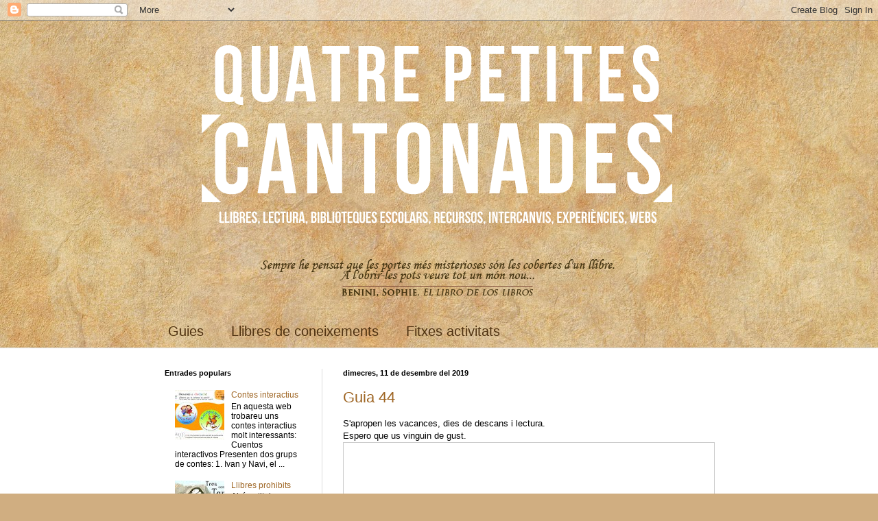

--- FILE ---
content_type: text/html; charset=UTF-8
request_url: https://quatrepetitescantonades.blogspot.com/2019/
body_size: 17583
content:
<!DOCTYPE html>
<html class='v2' dir='ltr' lang='ca'>
<head>
<link href='https://www.blogger.com/static/v1/widgets/335934321-css_bundle_v2.css' rel='stylesheet' type='text/css'/>
<meta content='width=1100' name='viewport'/>
<meta content='text/html; charset=UTF-8' http-equiv='Content-Type'/>
<meta content='blogger' name='generator'/>
<link href='https://quatrepetitescantonades.blogspot.com/favicon.ico' rel='icon' type='image/x-icon'/>
<link href='http://quatrepetitescantonades.blogspot.com/2019/' rel='canonical'/>
<link rel="alternate" type="application/atom+xml" title="Quatre petites cantonades - Atom" href="https://quatrepetitescantonades.blogspot.com/feeds/posts/default" />
<link rel="alternate" type="application/rss+xml" title="Quatre petites cantonades - RSS" href="https://quatrepetitescantonades.blogspot.com/feeds/posts/default?alt=rss" />
<link rel="service.post" type="application/atom+xml" title="Quatre petites cantonades - Atom" href="https://www.blogger.com/feeds/2635505345447661690/posts/default" />
<!--Can't find substitution for tag [blog.ieCssRetrofitLinks]-->
<meta content='http://quatrepetitescantonades.blogspot.com/2019/' property='og:url'/>
<meta content='Quatre petites cantonades' property='og:title'/>
<meta content='llibres, lectura, biblioteques escolars,
recursos, intercanvis, experiències, webs' property='og:description'/>
<title>Quatre petites cantonades: 2019</title>
<style id='page-skin-1' type='text/css'><!--
/*
-----------------------------------------------
Blogger Template Style
Name:     Simple
Designer: Blogger
URL:      www.blogger.com
----------------------------------------------- */
/* Content
----------------------------------------------- */
body {
font: normal normal 12px Verdana, Geneva, sans-serif;
color: #000000;
background: #d0ae81 url(//themes.googleusercontent.com/image?id=1NpSBV_6Ldmxs4rsbCFvIwpxIqy6JGxU2pqvYXeKcMMtCLFP-uyDsOo2joHu3kH0nqVKA) repeat fixed top center /* Credit: bopshops (http://www.istockphoto.com/googleimages.php?id=9756086&platform=blogger) */;
padding: 0 0 0 0;
background-attachment: scroll;
}
html body .content-outer {
min-width: 0;
max-width: 100%;
width: 100%;
}
h2 {
font-size: 22px;
}
a:link {
text-decoration:none;
color: #9e6523;
}
a:visited {
text-decoration:none;
color: #9e6523;
}
a:hover {
text-decoration:underline;
color: #4f3211;
}
.body-fauxcolumn-outer .fauxcolumn-inner {
background: transparent none repeat scroll top left;
_background-image: none;
}
.body-fauxcolumn-outer .cap-top {
position: absolute;
z-index: 1;
height: 400px;
width: 100%;
}
.body-fauxcolumn-outer .cap-top .cap-left {
width: 100%;
background: transparent none repeat-x scroll top left;
_background-image: none;
}
.content-outer {
-moz-box-shadow: 0 0 0 rgba(0, 0, 0, .15);
-webkit-box-shadow: 0 0 0 rgba(0, 0, 0, .15);
-goog-ms-box-shadow: 0 0 0 #333333;
box-shadow: 0 0 0 rgba(0, 0, 0, .15);
margin-bottom: 1px;
}
.content-inner {
padding: 0 0;
}
.main-outer, .footer-outer {
background-color: #ffffff;
}
/* Header
----------------------------------------------- */
.header-outer {
background: transparent none repeat-x scroll 0 -400px;
_background-image: none;
}
.Header h1 {
font: normal normal 70px Arial, Tahoma, Helvetica, FreeSans, sans-serif;
color: #9e6523;
text-shadow: 0 0 0 rgba(0, 0, 0, .2);
}
.Header h1 a {
color: #9e6523;
}
.Header .description {
font-size: 200%;
color: #3d3d3d;
}
.header-inner .Header .titlewrapper {
padding: 22px 30px;
}
.header-inner .Header .descriptionwrapper {
padding: 0 30px;
}
/* Tabs
----------------------------------------------- */
.tabs-inner .section:first-child {
border-top: 0 solid #dcdcdc;
}
.tabs-inner .section:first-child ul {
margin-top: -0;
border-top: 0 solid #dcdcdc;
border-left: 0 solid #dcdcdc;
border-right: 0 solid #dcdcdc;
}
.tabs-inner .widget ul {
background: transparent none repeat-x scroll 0 -800px;
_background-image: none;
border-bottom: 0 solid #dcdcdc;
margin-top: 0;
margin-left: -0;
margin-right: -0;
}
.tabs-inner .widget li a {
display: inline-block;
padding: .6em 1em;
font: normal normal 20px Verdana, Geneva, sans-serif;
color: #4f3211;
border-left: 0 solid #ffffff;
border-right: 0 solid #dcdcdc;
}
.tabs-inner .widget li:first-child a {
border-left: none;
}
.tabs-inner .widget li.selected a, .tabs-inner .widget li a:hover {
color: #000000;
background-color: transparent;
text-decoration: none;
}
/* Columns
----------------------------------------------- */
.main-outer {
border-top: 1px solid #dcdcdc;
}
.fauxcolumn-left-outer .fauxcolumn-inner {
border-right: 1px solid #dcdcdc;
}
.fauxcolumn-right-outer .fauxcolumn-inner {
border-left: 1px solid #dcdcdc;
}
/* Headings
----------------------------------------------- */
div.widget > h2,
div.widget h2.title {
margin: 0 0 1em 0;
font: normal bold 11px Arial, Tahoma, Helvetica, FreeSans, sans-serif;
color: #000000;
}
/* Widgets
----------------------------------------------- */
.widget .zippy {
color: #979797;
text-shadow: 2px 2px 1px rgba(0, 0, 0, .1);
}
.widget .popular-posts ul {
list-style: none;
}
/* Posts
----------------------------------------------- */
h2.date-header {
font: normal bold 11px Arial, Tahoma, Helvetica, FreeSans, sans-serif;
}
.date-header span {
background-color: transparent;
color: #000000;
padding: inherit;
letter-spacing: inherit;
margin: inherit;
}
.main-inner {
padding-top: 30px;
padding-bottom: 30px;
}
.main-inner .column-center-inner {
padding: 0 15px;
}
.main-inner .column-center-inner .section {
margin: 0 15px;
}
.post {
margin: 0 0 25px 0;
}
h3.post-title, .comments h4 {
font: normal normal 22px Arial, Tahoma, Helvetica, FreeSans, sans-serif;
margin: .75em 0 0;
}
.post-body {
font-size: 110%;
line-height: 1.4;
position: relative;
}
.post-body img, .post-body .tr-caption-container, .Profile img, .Image img,
.BlogList .item-thumbnail img {
padding: 2px;
background: #ffffff;
border: 1px solid #ededed;
-moz-box-shadow: 1px 1px 5px rgba(0, 0, 0, .1);
-webkit-box-shadow: 1px 1px 5px rgba(0, 0, 0, .1);
box-shadow: 1px 1px 5px rgba(0, 0, 0, .1);
}
.post-body img, .post-body .tr-caption-container {
padding: 5px;
}
.post-body .tr-caption-container {
color: #000000;
}
.post-body .tr-caption-container img {
padding: 0;
background: transparent;
border: none;
-moz-box-shadow: 0 0 0 rgba(0, 0, 0, .1);
-webkit-box-shadow: 0 0 0 rgba(0, 0, 0, .1);
box-shadow: 0 0 0 rgba(0, 0, 0, .1);
}
.post-header {
margin: 0 0 1.5em;
line-height: 1.6;
font-size: 90%;
}
.post-footer {
margin: 20px -2px 0;
padding: 5px 10px;
color: #636363;
background-color: #f8f8f8;
border-bottom: 1px solid #ededed;
line-height: 1.6;
font-size: 90%;
}
#comments .comment-author {
padding-top: 1.5em;
border-top: 1px solid #dcdcdc;
background-position: 0 1.5em;
}
#comments .comment-author:first-child {
padding-top: 0;
border-top: none;
}
.avatar-image-container {
margin: .2em 0 0;
}
#comments .avatar-image-container img {
border: 1px solid #ededed;
}
/* Comments
----------------------------------------------- */
.comments .comments-content .icon.blog-author {
background-repeat: no-repeat;
background-image: url([data-uri]);
}
.comments .comments-content .loadmore a {
border-top: 1px solid #979797;
border-bottom: 1px solid #979797;
}
.comments .comment-thread.inline-thread {
background-color: #f8f8f8;
}
.comments .continue {
border-top: 2px solid #979797;
}
/* Accents
---------------------------------------------- */
.section-columns td.columns-cell {
border-left: 1px solid #dcdcdc;
}
.blog-pager {
background: transparent none no-repeat scroll top center;
}
.blog-pager-older-link, .home-link,
.blog-pager-newer-link {
background-color: #ffffff;
padding: 5px;
}
.footer-outer {
border-top: 0 dashed #bbbbbb;
}
/* Mobile
----------------------------------------------- */
body.mobile  {
background-size: auto;
}
.mobile .body-fauxcolumn-outer {
background: transparent none repeat scroll top left;
}
.mobile .body-fauxcolumn-outer .cap-top {
background-size: 100% auto;
}
.mobile .content-outer {
-webkit-box-shadow: 0 0 3px rgba(0, 0, 0, .15);
box-shadow: 0 0 3px rgba(0, 0, 0, .15);
}
.mobile .tabs-inner .widget ul {
margin-left: 0;
margin-right: 0;
}
.mobile .post {
margin: 0;
}
.mobile .main-inner .column-center-inner .section {
margin: 0;
}
.mobile .date-header span {
padding: 0.1em 10px;
margin: 0 -10px;
}
.mobile h3.post-title {
margin: 0;
}
.mobile .blog-pager {
background: transparent none no-repeat scroll top center;
}
.mobile .footer-outer {
border-top: none;
}
.mobile .main-inner, .mobile .footer-inner {
background-color: #ffffff;
}
.mobile-index-contents {
color: #000000;
}
.mobile-link-button {
background-color: #9e6523;
}
.mobile-link-button a:link, .mobile-link-button a:visited {
color: #ffffff;
}
.mobile .tabs-inner .section:first-child {
border-top: none;
}
.mobile .tabs-inner .PageList .widget-content {
background-color: transparent;
color: #000000;
border-top: 0 solid #dcdcdc;
border-bottom: 0 solid #dcdcdc;
}
.mobile .tabs-inner .PageList .widget-content .pagelist-arrow {
border-left: 1px solid #dcdcdc;
}

--></style>
<style id='template-skin-1' type='text/css'><!--
body {
min-width: 860px;
}
.content-outer, .content-fauxcolumn-outer, .region-inner {
min-width: 860px;
max-width: 860px;
_width: 860px;
}
.main-inner .columns {
padding-left: 260px;
padding-right: 0px;
}
.main-inner .fauxcolumn-center-outer {
left: 260px;
right: 0px;
/* IE6 does not respect left and right together */
_width: expression(this.parentNode.offsetWidth -
parseInt("260px") -
parseInt("0px") + 'px');
}
.main-inner .fauxcolumn-left-outer {
width: 260px;
}
.main-inner .fauxcolumn-right-outer {
width: 0px;
}
.main-inner .column-left-outer {
width: 260px;
right: 100%;
margin-left: -260px;
}
.main-inner .column-right-outer {
width: 0px;
margin-right: -0px;
}
#layout {
min-width: 0;
}
#layout .content-outer {
min-width: 0;
width: 800px;
}
#layout .region-inner {
min-width: 0;
width: auto;
}
body#layout div.add_widget {
padding: 8px;
}
body#layout div.add_widget a {
margin-left: 32px;
}
--></style>
<style>
    body {background-image:url(\/\/themes.googleusercontent.com\/image?id=1NpSBV_6Ldmxs4rsbCFvIwpxIqy6JGxU2pqvYXeKcMMtCLFP-uyDsOo2joHu3kH0nqVKA);}
    
@media (max-width: 200px) { body {background-image:url(\/\/themes.googleusercontent.com\/image?id=1NpSBV_6Ldmxs4rsbCFvIwpxIqy6JGxU2pqvYXeKcMMtCLFP-uyDsOo2joHu3kH0nqVKA&options=w200);}}
@media (max-width: 400px) and (min-width: 201px) { body {background-image:url(\/\/themes.googleusercontent.com\/image?id=1NpSBV_6Ldmxs4rsbCFvIwpxIqy6JGxU2pqvYXeKcMMtCLFP-uyDsOo2joHu3kH0nqVKA&options=w400);}}
@media (max-width: 800px) and (min-width: 401px) { body {background-image:url(\/\/themes.googleusercontent.com\/image?id=1NpSBV_6Ldmxs4rsbCFvIwpxIqy6JGxU2pqvYXeKcMMtCLFP-uyDsOo2joHu3kH0nqVKA&options=w800);}}
@media (max-width: 1200px) and (min-width: 801px) { body {background-image:url(\/\/themes.googleusercontent.com\/image?id=1NpSBV_6Ldmxs4rsbCFvIwpxIqy6JGxU2pqvYXeKcMMtCLFP-uyDsOo2joHu3kH0nqVKA&options=w1200);}}
/* Last tag covers anything over one higher than the previous max-size cap. */
@media (min-width: 1201px) { body {background-image:url(\/\/themes.googleusercontent.com\/image?id=1NpSBV_6Ldmxs4rsbCFvIwpxIqy6JGxU2pqvYXeKcMMtCLFP-uyDsOo2joHu3kH0nqVKA&options=w1600);}}
  </style>
<link href='https://www.blogger.com/dyn-css/authorization.css?targetBlogID=2635505345447661690&amp;zx=fc5b0076-884f-4641-a3b9-3faf32ba70ad' media='none' onload='if(media!=&#39;all&#39;)media=&#39;all&#39;' rel='stylesheet'/><noscript><link href='https://www.blogger.com/dyn-css/authorization.css?targetBlogID=2635505345447661690&amp;zx=fc5b0076-884f-4641-a3b9-3faf32ba70ad' rel='stylesheet'/></noscript>
<meta name='google-adsense-platform-account' content='ca-host-pub-1556223355139109'/>
<meta name='google-adsense-platform-domain' content='blogspot.com'/>

</head>
<body class='loading variant-wide'>
<div class='navbar section' id='navbar' name='Barra de navegació'><div class='widget Navbar' data-version='1' id='Navbar1'><script type="text/javascript">
    function setAttributeOnload(object, attribute, val) {
      if(window.addEventListener) {
        window.addEventListener('load',
          function(){ object[attribute] = val; }, false);
      } else {
        window.attachEvent('onload', function(){ object[attribute] = val; });
      }
    }
  </script>
<div id="navbar-iframe-container"></div>
<script type="text/javascript" src="https://apis.google.com/js/platform.js"></script>
<script type="text/javascript">
      gapi.load("gapi.iframes:gapi.iframes.style.bubble", function() {
        if (gapi.iframes && gapi.iframes.getContext) {
          gapi.iframes.getContext().openChild({
              url: 'https://www.blogger.com/navbar/2635505345447661690?origin\x3dhttps://quatrepetitescantonades.blogspot.com',
              where: document.getElementById("navbar-iframe-container"),
              id: "navbar-iframe"
          });
        }
      });
    </script><script type="text/javascript">
(function() {
var script = document.createElement('script');
script.type = 'text/javascript';
script.src = '//pagead2.googlesyndication.com/pagead/js/google_top_exp.js';
var head = document.getElementsByTagName('head')[0];
if (head) {
head.appendChild(script);
}})();
</script>
</div></div>
<div class='body-fauxcolumns'>
<div class='fauxcolumn-outer body-fauxcolumn-outer'>
<div class='cap-top'>
<div class='cap-left'></div>
<div class='cap-right'></div>
</div>
<div class='fauxborder-left'>
<div class='fauxborder-right'></div>
<div class='fauxcolumn-inner'>
</div>
</div>
<div class='cap-bottom'>
<div class='cap-left'></div>
<div class='cap-right'></div>
</div>
</div>
</div>
<div class='content'>
<div class='content-fauxcolumns'>
<div class='fauxcolumn-outer content-fauxcolumn-outer'>
<div class='cap-top'>
<div class='cap-left'></div>
<div class='cap-right'></div>
</div>
<div class='fauxborder-left'>
<div class='fauxborder-right'></div>
<div class='fauxcolumn-inner'>
</div>
</div>
<div class='cap-bottom'>
<div class='cap-left'></div>
<div class='cap-right'></div>
</div>
</div>
</div>
<div class='content-outer'>
<div class='content-cap-top cap-top'>
<div class='cap-left'></div>
<div class='cap-right'></div>
</div>
<div class='fauxborder-left content-fauxborder-left'>
<div class='fauxborder-right content-fauxborder-right'></div>
<div class='content-inner'>
<header>
<div class='header-outer'>
<div class='header-cap-top cap-top'>
<div class='cap-left'></div>
<div class='cap-right'></div>
</div>
<div class='fauxborder-left header-fauxborder-left'>
<div class='fauxborder-right header-fauxborder-right'></div>
<div class='region-inner header-inner'>
<div class='header section' id='header' name='Capçalera'><div class='widget Header' data-version='1' id='Header1'>
<div id='header-inner'>
<a href='https://quatrepetitescantonades.blogspot.com/' style='display: block'>
<img alt='Quatre petites cantonades' height='430px; ' id='Header1_headerimg' src='https://blogger.googleusercontent.com/img/b/R29vZ2xl/AVvXsEgTA-3yI3sMm-SjQc0KiqWjhKvgCY7JI54NG94eKJ6jfzJ06NvzZTrRZveKziAQzWV-PKC3zGmEYG135fsHR0LGUy0YmFTdSxo0D0-Xkn8aYtt9kf3MEqKYeQ8JOC7FpICYftfq-mhEJRdh/s1600/quatrepetitescantonades2.png' style='display: block' width='855px; '/>
</a>
</div>
</div></div>
</div>
</div>
<div class='header-cap-bottom cap-bottom'>
<div class='cap-left'></div>
<div class='cap-right'></div>
</div>
</div>
</header>
<div class='tabs-outer'>
<div class='tabs-cap-top cap-top'>
<div class='cap-left'></div>
<div class='cap-right'></div>
</div>
<div class='fauxborder-left tabs-fauxborder-left'>
<div class='fauxborder-right tabs-fauxborder-right'></div>
<div class='region-inner tabs-inner'>
<div class='tabs section' id='crosscol' name='Multicolumnes'><div class='widget PageList' data-version='1' id='PageList1'>
<h2>Pàgines</h2>
<div class='widget-content'>
<ul>
<li>
<a href='http://quatrepetitescantonades.blogspot.com.es/search/label/guies'>Guies </a>
</li>
<li>
<a href='http://quatrepetitescantonades.blogspot.com.es/search/label/llibres%20coneixements'>Llibres de coneixements</a>
</li>
<li>
<a href='http://quatrepetitescantonades.blogspot.com.es/search/label/fitxes%20activitats'>Fitxes activitats</a>
</li>
</ul>
<div class='clear'></div>
</div>
</div></div>
<div class='tabs no-items section' id='crosscol-overflow' name='Cross-Column 2'></div>
</div>
</div>
<div class='tabs-cap-bottom cap-bottom'>
<div class='cap-left'></div>
<div class='cap-right'></div>
</div>
</div>
<div class='main-outer'>
<div class='main-cap-top cap-top'>
<div class='cap-left'></div>
<div class='cap-right'></div>
</div>
<div class='fauxborder-left main-fauxborder-left'>
<div class='fauxborder-right main-fauxborder-right'></div>
<div class='region-inner main-inner'>
<div class='columns fauxcolumns'>
<div class='fauxcolumn-outer fauxcolumn-center-outer'>
<div class='cap-top'>
<div class='cap-left'></div>
<div class='cap-right'></div>
</div>
<div class='fauxborder-left'>
<div class='fauxborder-right'></div>
<div class='fauxcolumn-inner'>
</div>
</div>
<div class='cap-bottom'>
<div class='cap-left'></div>
<div class='cap-right'></div>
</div>
</div>
<div class='fauxcolumn-outer fauxcolumn-left-outer'>
<div class='cap-top'>
<div class='cap-left'></div>
<div class='cap-right'></div>
</div>
<div class='fauxborder-left'>
<div class='fauxborder-right'></div>
<div class='fauxcolumn-inner'>
</div>
</div>
<div class='cap-bottom'>
<div class='cap-left'></div>
<div class='cap-right'></div>
</div>
</div>
<div class='fauxcolumn-outer fauxcolumn-right-outer'>
<div class='cap-top'>
<div class='cap-left'></div>
<div class='cap-right'></div>
</div>
<div class='fauxborder-left'>
<div class='fauxborder-right'></div>
<div class='fauxcolumn-inner'>
</div>
</div>
<div class='cap-bottom'>
<div class='cap-left'></div>
<div class='cap-right'></div>
</div>
</div>
<!-- corrects IE6 width calculation -->
<div class='columns-inner'>
<div class='column-center-outer'>
<div class='column-center-inner'>
<div class='main section' id='main' name='Principal'><div class='widget Blog' data-version='1' id='Blog1'>
<div class='blog-posts hfeed'>

          <div class="date-outer">
        
<h2 class='date-header'><span>dimecres, 11 de desembre del 2019</span></h2>

          <div class="date-posts">
        
<div class='post-outer'>
<div class='post hentry uncustomized-post-template' itemprop='blogPost' itemscope='itemscope' itemtype='http://schema.org/BlogPosting'>
<meta content='2635505345447661690' itemprop='blogId'/>
<meta content='1468116244319143608' itemprop='postId'/>
<a name='1468116244319143608'></a>
<h3 class='post-title entry-title' itemprop='name'>
<a href='https://quatrepetitescantonades.blogspot.com/2019/12/guia-44.html'>Guia 44</a>
</h3>
<div class='post-header'>
<div class='post-header-line-1'></div>
</div>
<div class='post-body entry-content' id='post-body-1468116244319143608' itemprop='description articleBody'>
<span style="font-family: &quot;trebuchet ms&quot; , sans-serif;">S'apropen les vacances, dies de descans i lectura.</span><br />
<span style="font-family: &quot;trebuchet ms&quot; , sans-serif;">Espero que us vinguin de gust.</span>
<iframe allowfullscreen="" frameborder="0" height="485" marginheight="0" marginwidth="0" scrolling="no" src="//www.slideshare.net/slideshow/embed_code/key/IQY58el2AK8yET" style="border-width: 1px; border: 1px solid #ccc; margin-bottom: 5px; max-width: 100%;" width="595"> </iframe> <br />
<div style="margin-bottom: 5px;">
<strong> <a href="https://www.slideshare.net/eisandac/guia-44" target="_blank" title="Guia 44">Guia 44</a> </strong> de <strong><a href="https://www.slideshare.net/eisandac" target="_blank">eisandac</a></strong> </div>
<div style='clear: both;'></div>
</div>
<div class='post-footer'>
<div class='post-footer-line post-footer-line-1'>
<span class='post-author vcard'>
Publicat per
<span class='fn' itemprop='author' itemscope='itemscope' itemtype='http://schema.org/Person'>
<meta content='https://www.blogger.com/profile/13791976855947989981' itemprop='url'/>
<a class='g-profile' href='https://www.blogger.com/profile/13791976855947989981' rel='author' title='author profile'>
<span itemprop='name'>Encarna</span>
</a>
</span>
</span>
<span class='post-timestamp'>
a les
<meta content='http://quatrepetitescantonades.blogspot.com/2019/12/guia-44.html' itemprop='url'/>
<a class='timestamp-link' href='https://quatrepetitescantonades.blogspot.com/2019/12/guia-44.html' rel='bookmark' title='permanent link'><abbr class='published' itemprop='datePublished' title='2019-12-11T19:15:00+01:00'>19:15</abbr></a>
</span>
<span class='post-comment-link'>
<a class='comment-link' href='https://quatrepetitescantonades.blogspot.com/2019/12/guia-44.html#comment-form' onclick=''>
Cap comentari:
  </a>
</span>
<span class='post-icons'>
<span class='item-action'>
<a href='https://www.blogger.com/email-post/2635505345447661690/1468116244319143608' title='Enviar missatge per correu electrònic'>
<img alt='' class='icon-action' height='13' src='https://resources.blogblog.com/img/icon18_email.gif' width='18'/>
</a>
</span>
<span class='item-control blog-admin pid-1238032107'>
<a href='https://www.blogger.com/post-edit.g?blogID=2635505345447661690&postID=1468116244319143608&from=pencil' title='Modificar el missatge'>
<img alt='' class='icon-action' height='18' src='https://resources.blogblog.com/img/icon18_edit_allbkg.gif' width='18'/>
</a>
</span>
</span>
<div class='post-share-buttons goog-inline-block'>
</div>
</div>
<div class='post-footer-line post-footer-line-2'>
<span class='post-labels'>
Etiquetes:
<a href='https://quatrepetitescantonades.blogspot.com/search/label/guies' rel='tag'>guies</a>,
<a href='https://quatrepetitescantonades.blogspot.com/search/label/lectura%20i%20fam%C3%ADlia' rel='tag'>lectura i família</a>
</span>
</div>
<div class='post-footer-line post-footer-line-3'>
<span class='post-location'>
</span>
</div>
</div>
</div>
</div>

          </div></div>
        

          <div class="date-outer">
        
<h2 class='date-header'><span>dilluns, 10 de juny del 2019</span></h2>

          <div class="date-posts">
        
<div class='post-outer'>
<div class='post hentry uncustomized-post-template' itemprop='blogPost' itemscope='itemscope' itemtype='http://schema.org/BlogPosting'>
<meta content='2635505345447661690' itemprop='blogId'/>
<meta content='5752369475275904781' itemprop='postId'/>
<a name='5752369475275904781'></a>
<h3 class='post-title entry-title' itemprop='name'>
<a href='https://quatrepetitescantonades.blogspot.com/2019/06/guia-43.html'>Guia 43</a>
</h3>
<div class='post-header'>
<div class='post-header-line-1'></div>
</div>
<div class='post-body entry-content' id='post-body-5752369475275904781' itemprop='description articleBody'>
Arriben les vacances i l'estiu carregades de lectures!
<iframe allowfullscreen="" frameborder="0" height="485" marginheight="0" marginwidth="0" scrolling="no" src="//www.slideshare.net/slideshow/embed_code/key/b6SoKoVUIeDDtd" style="border-width: 1px; border: 1px solid #ccc; margin-bottom: 5px; max-width: 100%;" width="595"> </iframe> <br />
<div style="margin-bottom: 5px;">
<strong> <a href="https://www.slideshare.net/eisandac/guia-43-149142559" target="_blank" title="Guia 43">Guia 43</a> </strong> de <strong><a href="https://www.slideshare.net/eisandac" target="_blank">eisandac</a></strong> </div>
<div style='clear: both;'></div>
</div>
<div class='post-footer'>
<div class='post-footer-line post-footer-line-1'>
<span class='post-author vcard'>
Publicat per
<span class='fn' itemprop='author' itemscope='itemscope' itemtype='http://schema.org/Person'>
<meta content='https://www.blogger.com/profile/13791976855947989981' itemprop='url'/>
<a class='g-profile' href='https://www.blogger.com/profile/13791976855947989981' rel='author' title='author profile'>
<span itemprop='name'>Encarna</span>
</a>
</span>
</span>
<span class='post-timestamp'>
a les
<meta content='http://quatrepetitescantonades.blogspot.com/2019/06/guia-43.html' itemprop='url'/>
<a class='timestamp-link' href='https://quatrepetitescantonades.blogspot.com/2019/06/guia-43.html' rel='bookmark' title='permanent link'><abbr class='published' itemprop='datePublished' title='2019-06-10T10:11:00+02:00'>10:11</abbr></a>
</span>
<span class='post-comment-link'>
<a class='comment-link' href='https://quatrepetitescantonades.blogspot.com/2019/06/guia-43.html#comment-form' onclick=''>
Cap comentari:
  </a>
</span>
<span class='post-icons'>
<span class='item-action'>
<a href='https://www.blogger.com/email-post/2635505345447661690/5752369475275904781' title='Enviar missatge per correu electrònic'>
<img alt='' class='icon-action' height='13' src='https://resources.blogblog.com/img/icon18_email.gif' width='18'/>
</a>
</span>
<span class='item-control blog-admin pid-1238032107'>
<a href='https://www.blogger.com/post-edit.g?blogID=2635505345447661690&postID=5752369475275904781&from=pencil' title='Modificar el missatge'>
<img alt='' class='icon-action' height='18' src='https://resources.blogblog.com/img/icon18_edit_allbkg.gif' width='18'/>
</a>
</span>
</span>
<div class='post-share-buttons goog-inline-block'>
</div>
</div>
<div class='post-footer-line post-footer-line-2'>
<span class='post-labels'>
Etiquetes:
<a href='https://quatrepetitescantonades.blogspot.com/search/label/guies' rel='tag'>guies</a>,
<a href='https://quatrepetitescantonades.blogspot.com/search/label/lectura%20i%20fam%C3%ADlia' rel='tag'>lectura i família</a>
</span>
</div>
<div class='post-footer-line post-footer-line-3'>
<span class='post-location'>
</span>
</div>
</div>
</div>
</div>

          </div></div>
        

          <div class="date-outer">
        
<h2 class='date-header'><span>dilluns, 8 d&#8217;abril del 2019</span></h2>

          <div class="date-posts">
        
<div class='post-outer'>
<div class='post hentry uncustomized-post-template' itemprop='blogPost' itemscope='itemscope' itemtype='http://schema.org/BlogPosting'>
<meta content='2635505345447661690' itemprop='blogId'/>
<meta content='7272560121731544290' itemprop='postId'/>
<a name='7272560121731544290'></a>
<h3 class='post-title entry-title' itemprop='name'>
<a href='https://quatrepetitescantonades.blogspot.com/2019/04/guia-42.html'>Guia 42</a>
</h3>
<div class='post-header'>
<div class='post-header-line-1'></div>
</div>
<div class='post-body entry-content' id='post-body-7272560121731544290' itemprop='description articleBody'>
<span style="color: #38761d; font-family: &quot;verdana&quot; , sans-serif;"><b>Feliç Sant Jordi!</b></span><br />
<span style="color: #38761d; font-family: &quot;verdana&quot; , sans-serif;"><b><br /></b></span>
<br />
<div style="text-align: center;">
<span style="color: #38761d;"><b>L'alè de primavera</b></span>
</div>
<div style="font-size: 15.4px;">
<div style="text-align: center;">
(<a href="http://bibliopoemes.blogspot.com.es/search/label/Isabel%20Barriel" style="color: #007f0d;" target="_blank">Isabel Barriel</a>)</div>
</div>
<div style="font-size: 15.4px;">
<div style="text-align: center;">
<br /></div>
</div>
<div style="font-size: 15.4px;">
<div style="text-align: center;">
<span style="color: #38761d;">L'alè de primavera</span></div>
</div>
<div style="font-size: 15.4px;">
<div style="text-align: center;">
<span style="color: #38761d;">s'ha instaurat avui al carrer:</span></div>
</div>
<div style="font-size: 15.4px;">
<div style="text-align: center;">
<span style="color: #38761d;">els llibres prenen vida</span></div>
</div>
<div style="font-size: 15.4px;">
<div style="text-align: center;">
<span style="color: #38761d;">i les roses són milers.</span></div>
</div>
<div style="font-size: 15.4px;">
<div style="text-align: center;">
<span style="color: #38761d;"><br /></span></div>
</div>
<div style="font-size: 15.4px;">
<div style="text-align: center;">
<span style="color: #38761d;">Passegen les princeses</span></div>
</div>
<div style="font-size: 15.4px;">
<div style="text-align: center;">
<span style="color: #38761d;">i els dracs pels papers;</span></div>
</div>
<div style="font-size: 15.4px;">
<div style="text-align: center;">
<span style="color: #38761d;">amb elegants cavallers</span></div>
</div>
<div style="font-size: 15.4px;">
<div style="text-align: center;">
<span style="color: #38761d;">a l'escola omplen parets.</span></div>
</div>
<div style="font-size: 15.4px;">
<div style="text-align: center;">
<span style="color: #38761d;"><br /></span></div>
</div>
<div style="font-size: 15.4px;">
<div style="text-align: center;">
<span style="color: #38761d;">Quina festa especial:</span></div>
</div>
<div style="font-size: 15.4px;">
<div style="text-align: center;">
<span style="color: #38761d;">Jocs Florals i poesies,</span></div>
</div>
<div style="font-size: 15.4px;">
<div style="text-align: center;">
<span style="color: #38761d;">contes, llegendes i alegria!</span></div>
</div>
<div style="font-size: 15.4px;">
<div style="text-align: center;">
<span style="color: #38761d;"><br /></span></div>
</div>
<div style="font-size: 15.4px;">
<div style="text-align: center;">
<span style="color: #38761d;">Quina festa especial:</span></div>
</div>
<div style="font-size: 15.4px;">
<div style="text-align: center;">
<span style="color: #38761d;">a la classe, poesies,</span></div>
</div>
<div style="font-size: 15.4px;">
<div style="text-align: center;">
<span style="color: #38761d;">contes, llegendes i alegria!.</span></div>
</div>
<div style="color: black; font-family: &quot;Times New Roman&quot;; font-size: medium; text-align: start;">
<br /></div>
<div style="color: black; text-align: right;">
<div style="margin: 0px;">
<span style="font-size: xx-small;">Font:&nbsp;<a href="http://bibliopoemes.blogspot.com/2017/04/dos-poemes-per-celebrar-sant-jordi-amb.html" style="background-color: #f3f8ff; font-family: calibri, verdana, arial, helvetica, sans-serif; letter-spacing: -1px;">http://bibliopoemes.blogspot.com/2017/04/dos-poemes-per-celebrar-sant-jordi-amb.html</a></span><br />
<br />
<div>
<iframe allowfullscreen="" frameborder="0" height="485" marginheight="0" marginwidth="0" scrolling="no" src="//www.slideshare.net/slideshow/embed_code/key/fwlxsBTblUvA9r" style="background-color: transparent; border-color: rgb(204, 204, 204); border-style: solid; border-width: 1px; margin-bottom: 5px; max-width: 100%;" width="595"></iframe></div>
</div>
</div>
<div style="margin-bottom: 5px;">
<strong> <a href="https://www.slideshare.net/eisandac/guia-42" target="_blank" title="Guia 42">Guia 42</a> </strong> de <strong><a href="https://www.slideshare.net/eisandac" target="_blank">eisandac</a></strong> </div>
<h1 style="background-color: #f3f8ff; display: inline;">
<div class="co_Titular" style="letter-spacing: -1px; padding-left: 8px;">
<div style="background-color: white; font-family: Arial, Tahoma, Helvetica, FreeSans, sans-serif; font-weight: 400; letter-spacing: normal; text-align: right;">
<br /></div>
</div>
</h1>
<div style='clear: both;'></div>
</div>
<div class='post-footer'>
<div class='post-footer-line post-footer-line-1'>
<span class='post-author vcard'>
Publicat per
<span class='fn' itemprop='author' itemscope='itemscope' itemtype='http://schema.org/Person'>
<meta content='https://www.blogger.com/profile/13791976855947989981' itemprop='url'/>
<a class='g-profile' href='https://www.blogger.com/profile/13791976855947989981' rel='author' title='author profile'>
<span itemprop='name'>Encarna</span>
</a>
</span>
</span>
<span class='post-timestamp'>
a les
<meta content='http://quatrepetitescantonades.blogspot.com/2019/04/guia-42.html' itemprop='url'/>
<a class='timestamp-link' href='https://quatrepetitescantonades.blogspot.com/2019/04/guia-42.html' rel='bookmark' title='permanent link'><abbr class='published' itemprop='datePublished' title='2019-04-08T19:18:00+02:00'>19:18</abbr></a>
</span>
<span class='post-comment-link'>
<a class='comment-link' href='https://quatrepetitescantonades.blogspot.com/2019/04/guia-42.html#comment-form' onclick=''>
Cap comentari:
  </a>
</span>
<span class='post-icons'>
<span class='item-action'>
<a href='https://www.blogger.com/email-post/2635505345447661690/7272560121731544290' title='Enviar missatge per correu electrònic'>
<img alt='' class='icon-action' height='13' src='https://resources.blogblog.com/img/icon18_email.gif' width='18'/>
</a>
</span>
<span class='item-control blog-admin pid-1238032107'>
<a href='https://www.blogger.com/post-edit.g?blogID=2635505345447661690&postID=7272560121731544290&from=pencil' title='Modificar el missatge'>
<img alt='' class='icon-action' height='18' src='https://resources.blogblog.com/img/icon18_edit_allbkg.gif' width='18'/>
</a>
</span>
</span>
<div class='post-share-buttons goog-inline-block'>
</div>
</div>
<div class='post-footer-line post-footer-line-2'>
<span class='post-labels'>
Etiquetes:
<a href='https://quatrepetitescantonades.blogspot.com/search/label/guies' rel='tag'>guies</a>,
<a href='https://quatrepetitescantonades.blogspot.com/search/label/lectura%20i%20fam%C3%ADlia' rel='tag'>lectura i família</a>,
<a href='https://quatrepetitescantonades.blogspot.com/search/label/poesia' rel='tag'>poesia</a>
</span>
</div>
<div class='post-footer-line post-footer-line-3'>
<span class='post-location'>
</span>
</div>
</div>
</div>
</div>
<div class='post-outer'>
<div class='post hentry uncustomized-post-template' itemprop='blogPost' itemscope='itemscope' itemtype='http://schema.org/BlogPosting'>
<meta content='https://blogger.googleusercontent.com/img/b/R29vZ2xl/AVvXsEgLDCqheuG6E9R784ALqj7X3Lj8wHdWblG8VFUkqTApv1BpDjPLV6WLAwbdjU87b5K5YT6La4ZE4WfbiCxKU_eAf5XWLUiC21xUwb5GUhE-m_vNHtL6q9bqAuYrG1rRVZiQeA55JNBJYtH8/s640/dia+poesia+1.jpg' itemprop='image_url'/>
<meta content='2635505345447661690' itemprop='blogId'/>
<meta content='2467913996397886397' itemprop='postId'/>
<a name='2467913996397886397'></a>
<h3 class='post-title entry-title' itemprop='name'>
<a href='https://quatrepetitescantonades.blogspot.com/2019/04/dia-de-la-poesia-21-de-marc.html'>Dia de la poesia, 21 de març</a>
</h3>
<div class='post-header'>
<div class='post-header-line-1'></div>
</div>
<div class='post-body entry-content' id='post-body-2467913996397886397' itemprop='description articleBody'>
<span style="font-family: &quot;verdana&quot; , sans-serif;">Aquest any hem dedicat el dia de la poesia a <i>Dones poetesses</i>:</span><br />
<span style="font-family: &quot;verdana&quot; , sans-serif;"><br /></span>
<br />
<div style="text-align: center;">
<span style="font-family: &quot;verdana&quot; , sans-serif;">Lola Casas</span></div>
<div style="text-align: center;">
<span style="font-family: &quot;verdana&quot; , sans-serif;">Joana Raspall</span></div>
<div style="text-align: center;">
<span style="font-family: &quot;verdana&quot; , sans-serif;">Núria Albertí</span></div>
<div style="text-align: center;">
<span style="font-family: &quot;verdana&quot; , sans-serif;">Beatriz Osés</span></div>
<div style="text-align: center;">
<span style="font-family: &quot;verdana&quot; , sans-serif;">Maria mercè marçal</span></div>
<div style="text-align: center;">
<span style="font-family: &quot;verdana&quot; , sans-serif;">Gloria Fuertes</span></div>
<div style="text-align: center;">
<span style="font-family: &quot;verdana&quot; , sans-serif;">Mercè Rodoreda</span></div>
<div style="text-align: center;">
<span style="font-family: &quot;verdana&quot; , sans-serif;"><br /></span></div>
<div class="separator" style="clear: both; text-align: center;">
<a href="https://blogger.googleusercontent.com/img/b/R29vZ2xl/AVvXsEgLDCqheuG6E9R784ALqj7X3Lj8wHdWblG8VFUkqTApv1BpDjPLV6WLAwbdjU87b5K5YT6La4ZE4WfbiCxKU_eAf5XWLUiC21xUwb5GUhE-m_vNHtL6q9bqAuYrG1rRVZiQeA55JNBJYtH8/s1600/dia+poesia+1.jpg" imageanchor="1" style="margin-left: 1em; margin-right: 1em;"><img border="0" data-original-height="1200" data-original-width="1600" height="480" src="https://blogger.googleusercontent.com/img/b/R29vZ2xl/AVvXsEgLDCqheuG6E9R784ALqj7X3Lj8wHdWblG8VFUkqTApv1BpDjPLV6WLAwbdjU87b5K5YT6La4ZE4WfbiCxKU_eAf5XWLUiC21xUwb5GUhE-m_vNHtL6q9bqAuYrG1rRVZiQeA55JNBJYtH8/s640/dia+poesia+1.jpg" width="640" /></a></div>
<br />
<div class="separator" style="clear: both; text-align: center;">
<a href="https://blogger.googleusercontent.com/img/b/R29vZ2xl/AVvXsEjeviPIvYspV3hVoUsEcYtppbjvgraVXjNiMOv_7OnwfbonAN9JU-8SBNN294rxYpso_WaHbez6m9fOrcRoIUM6RkHuvArmeyR3O4RvBMfsguVzIZsJVlV_ujnGQDqWtZdCxfIVaq-lSdC3/s1600/dia+poesia+2.jpg" imageanchor="1" style="margin-left: 1em; margin-right: 1em;"><img border="0" data-original-height="957" data-original-width="1600" height="382" src="https://blogger.googleusercontent.com/img/b/R29vZ2xl/AVvXsEjeviPIvYspV3hVoUsEcYtppbjvgraVXjNiMOv_7OnwfbonAN9JU-8SBNN294rxYpso_WaHbez6m9fOrcRoIUM6RkHuvArmeyR3O4RvBMfsguVzIZsJVlV_ujnGQDqWtZdCxfIVaq-lSdC3/s640/dia+poesia+2.jpg" width="640" /></a></div>
<div style="text-align: center;">
<span style="font-family: &quot;verdana&quot; , sans-serif;"><br /></span></div>
<div style='clear: both;'></div>
</div>
<div class='post-footer'>
<div class='post-footer-line post-footer-line-1'>
<span class='post-author vcard'>
Publicat per
<span class='fn' itemprop='author' itemscope='itemscope' itemtype='http://schema.org/Person'>
<meta content='https://www.blogger.com/profile/13791976855947989981' itemprop='url'/>
<a class='g-profile' href='https://www.blogger.com/profile/13791976855947989981' rel='author' title='author profile'>
<span itemprop='name'>Encarna</span>
</a>
</span>
</span>
<span class='post-timestamp'>
a les
<meta content='http://quatrepetitescantonades.blogspot.com/2019/04/dia-de-la-poesia-21-de-marc.html' itemprop='url'/>
<a class='timestamp-link' href='https://quatrepetitescantonades.blogspot.com/2019/04/dia-de-la-poesia-21-de-marc.html' rel='bookmark' title='permanent link'><abbr class='published' itemprop='datePublished' title='2019-04-08T19:05:00+02:00'>19:05</abbr></a>
</span>
<span class='post-comment-link'>
<a class='comment-link' href='https://quatrepetitescantonades.blogspot.com/2019/04/dia-de-la-poesia-21-de-marc.html#comment-form' onclick=''>
Cap comentari:
  </a>
</span>
<span class='post-icons'>
<span class='item-action'>
<a href='https://www.blogger.com/email-post/2635505345447661690/2467913996397886397' title='Enviar missatge per correu electrònic'>
<img alt='' class='icon-action' height='13' src='https://resources.blogblog.com/img/icon18_email.gif' width='18'/>
</a>
</span>
<span class='item-control blog-admin pid-1238032107'>
<a href='https://www.blogger.com/post-edit.g?blogID=2635505345447661690&postID=2467913996397886397&from=pencil' title='Modificar el missatge'>
<img alt='' class='icon-action' height='18' src='https://resources.blogblog.com/img/icon18_edit_allbkg.gif' width='18'/>
</a>
</span>
</span>
<div class='post-share-buttons goog-inline-block'>
</div>
</div>
<div class='post-footer-line post-footer-line-2'>
<span class='post-labels'>
Etiquetes:
<a href='https://quatrepetitescantonades.blogspot.com/search/label/Dia%20mundial%20de%20la%20poesia' rel='tag'>Dia mundial de la poesia</a>,
<a href='https://quatrepetitescantonades.blogspot.com/search/label/poesia' rel='tag'>poesia</a>
</span>
</div>
<div class='post-footer-line post-footer-line-3'>
<span class='post-location'>
</span>
</div>
</div>
</div>
</div>

        </div></div>
      
</div>
<div class='blog-pager' id='blog-pager'>
<span id='blog-pager-newer-link'>
<a class='blog-pager-newer-link' href='https://quatrepetitescantonades.blogspot.com/' id='Blog1_blog-pager-newer-link' title='Missatges més recents'>Missatges més recents</a>
</span>
<span id='blog-pager-older-link'>
<a class='blog-pager-older-link' href='https://quatrepetitescantonades.blogspot.com/search?updated-max=2019-04-08T19:05:00%2B02:00&amp;max-results=20' id='Blog1_blog-pager-older-link' title='Missatges més antics'>Missatges més antics</a>
</span>
<a class='home-link' href='https://quatrepetitescantonades.blogspot.com/'>Inici</a>
</div>
<div class='clear'></div>
<div class='blog-feeds'>
<div class='feed-links'>
Subscriure's a:
<a class='feed-link' href='https://quatrepetitescantonades.blogspot.com/feeds/posts/default' target='_blank' type='application/atom+xml'>Comentaris (Atom)</a>
</div>
</div>
</div></div>
</div>
</div>
<div class='column-left-outer'>
<div class='column-left-inner'>
<aside>
<div class='sidebar section' id='sidebar-left-1'><div class='widget PopularPosts' data-version='1' id='PopularPosts1'>
<h2>Entrades populars</h2>
<div class='widget-content popular-posts'>
<ul>
<li>
<div class='item-content'>
<div class='item-thumbnail'>
<a href='https://quatrepetitescantonades.blogspot.com/2009/09/contes-interactius.html' target='_blank'>
<img alt='' border='0' src='https://blogger.googleusercontent.com/img/b/R29vZ2xl/AVvXsEgJir9NtYL9BtNJOoUfO7Cjb_eFO0JJ1gG-UXt_9zkYaiocExZ0tBgbV_rKrd6RdwDQI7Rif_bH4-7zaPcl5_14CE2oZkiK6Ud49wcVDUcGHf-KUtfqdl4pWBHV07_fayNRTJiV_ZzZmsog/w72-h72-p-k-no-nu/cuentos+interactivos.jpg'/>
</a>
</div>
<div class='item-title'><a href='https://quatrepetitescantonades.blogspot.com/2009/09/contes-interactius.html'>Contes interactius</a></div>
<div class='item-snippet'>  En aquesta web trobareu uns contes interactius molt interessants: Cuentos interactivos  Presenten dos grups de contes: 1. Ivan y Navi, el ...</div>
</div>
<div style='clear: both;'></div>
</li>
<li>
<div class='item-content'>
<div class='item-thumbnail'>
<a href='https://quatrepetitescantonades.blogspot.com/2010/01/llibres-prohibits.html' target='_blank'>
<img alt='' border='0' src='https://blogger.googleusercontent.com/img/b/R29vZ2xl/AVvXsEgDbTCk5LJjK3e86M43xsV2vZgixE8y7GFGg3N3Yeq2Xi2rOHJ27AoT85DL59zdkkQo3G-94cpGu6uLDwLhUEM1McWsLRoMvDZSkZb-kMs7ef_AtjpDq8ecOI2SrkRls8WMT9SnybylS5ug/w72-h72-p-k-no-nu/tres+tango.jpg'/>
</a>
</div>
<div class='item-title'><a href='https://quatrepetitescantonades.blogspot.com/2010/01/llibres-prohibits.html'>Llibres prohibits</a></div>
<div class='item-snippet'>Així es titula l&#39;article que Jordi Puntí ha escrit avui a El Periódico de Catalunya. En llegir-lo m&#39;he quedat molt sorpresa. No puc ...</div>
</div>
<div style='clear: both;'></div>
</li>
<li>
<div class='item-content'>
<div class='item-title'><a href='https://quatrepetitescantonades.blogspot.com/2009/10/lectura-facil-lletra-gran.html'>Lectura fàcil. Lletra gran</a></div>
<div class='item-snippet'>Editorial Sirpus té col&#183;leccions de llibres dedicades exclusivament a joves i adults que poden presentar dificultats en la comprensió de tex...</div>
</div>
<div style='clear: both;'></div>
</li>
</ul>
<div class='clear'></div>
</div>
</div><div class='widget BlogSearch' data-version='1' id='BlogSearch1'>
<h2 class='title'>Cercar en aquest blog</h2>
<div class='widget-content'>
<div id='BlogSearch1_form'>
<form action='https://quatrepetitescantonades.blogspot.com/search' class='gsc-search-box' target='_top'>
<table cellpadding='0' cellspacing='0' class='gsc-search-box'>
<tbody>
<tr>
<td class='gsc-input'>
<input autocomplete='off' class='gsc-input' name='q' size='10' title='search' type='text' value=''/>
</td>
<td class='gsc-search-button'>
<input class='gsc-search-button' title='search' type='submit' value='Cerca'/>
</td>
</tr>
</tbody>
</table>
</form>
</div>
</div>
<div class='clear'></div>
</div><div class='widget BlogList' data-version='1' id='BlogList2'>
<h2 class='title'>Els meus blocs</h2>
<div class='widget-content'>
<div class='blog-list-container' id='BlogList2_container'>
<ul id='BlogList2_blogs'>
<li style='display: block;'>
<div class='blog-icon'>
<img data-lateloadsrc='https://lh3.googleusercontent.com/blogger_img_proxy/AEn0k_v7vspHC8XCK2zfDs0iBiFBhIJj7sykgHX9Emm92zustPAx0_Ufk79XVP9pkqG-xDm6Tfhn4kMYFFEQJA8q4QkGQEW91m_KuQTB-fl2YAQaX4Hk3kn2gnP2=s16-w16-h16' height='16' width='16'/>
</div>
<div class='blog-content'>
<div class='blog-title'>
<a href='http://clublecturaalternatiu.blogspot.com/' target='_blank'>
CLA (Club de Lectura Alternatiu)</a>
</div>
<div class='item-content'>
<span class='item-title'>
<a href='http://clublecturaalternatiu.blogspot.com/2020/02/margaret-atwood.html' target='_blank'>
Margaret Atwood
</a>
</span>
</div>
</div>
<div style='clear: both;'></div>
</li>
<li style='display: block;'>
<div class='blog-icon'>
<img data-lateloadsrc='https://lh3.googleusercontent.com/blogger_img_proxy/AEn0k_uye8BRqlgesUV_CDhGgi10tkS8fPIBE_WisVtWQ5FHRfoV51towk78YSbovHyC4HqgCTaNQAth5DHE_6G0VtYpUYbKA3tunQjjYcyvQ2Y8SuwgjIiNCQPJ_pk=s16-w16-h16' height='16' width='16'/>
</div>
<div class='blog-content'>
<div class='blog-title'>
<a href='http://quatrepetitescantonades.blogspot.com/' target='_blank'>
Quatre petites cantonades</a>
</div>
<div class='item-content'>
<span class='item-title'>
<a href='http://quatrepetitescantonades.blogspot.com/2019/06/guia-43.html' target='_blank'>
Guia 43
</a>
</span>
</div>
</div>
<div style='clear: both;'></div>
</li>
<li style='display: block;'>
<div class='blog-icon'>
<img data-lateloadsrc='https://lh3.googleusercontent.com/blogger_img_proxy/AEn0k_uqSC7CrqGlse-E7b1HHKN-Cozj3uNXLrRZM7NobU0zmdpm-U6p0P2Kt-ol1XwEEcPQKfM6IcHhGO2eisiWafBAQ9iNSzzfn_5S17mh2pBa=s16-w16-h16' height='16' width='16'/>
</div>
<div class='blog-content'>
<div class='blog-title'>
<a href='http://matematura-e3.blogspot.com/' target='_blank'>
Matematura (matemàtiques+literatura)</a>
</div>
<div class='item-content'>
<div class='item-thumbnail'>
<a href='http://matematura-e3.blogspot.com/' target='_blank'>
<img alt='' border='0' height='72' src='https://blogger.googleusercontent.com/img/b/R29vZ2xl/AVvXsEiv0LE_7AEEIA4Xj-2vIjcK_2UJhgvcxrht-raHPWNrSEs8pqB_FejHX6SP5jUyZfK2WMu7jmwASpavfGNV0g7JIRuf3ZharEq3H4-LCl8C2d_cfwufAcS3wbRQoWcgvfkW6Jk2folBC2Hy/s72-c/hipo_cat.jpg' width='72'/>
</a>
</div>
<span class='item-title'>
<a href='http://matematura-e3.blogspot.com/2016/10/un-hipopotam-la-banyera.html' target='_blank'>
Un hipopòtam a la banyera!
</a>
</span>
</div>
</div>
<div style='clear: both;'></div>
</li>
<li style='display: block;'>
<div class='blog-icon'>
<img data-lateloadsrc='https://lh3.googleusercontent.com/blogger_img_proxy/AEn0k_sWLcbtglnEYlEX6sQtZlcMdXJ5AhxCOO_D6coi5MFHM3ZIKQi77tMl93l0zv_i_fJuXhlK_Qj-M1Dy_ovuIllrBBMu1XaIVlE1abhlL8UXCy0=s16-w16-h16' height='16' width='16'/>
</div>
<div class='blog-content'>
<div class='blog-title'>
<a href='http://escritsburdick.blogspot.com/' target='_blank'>
Burdick</a>
</div>
<div class='item-content'>
<div class='item-thumbnail'>
<a href='http://escritsburdick.blogspot.com/' target='_blank'>
<img alt="" border="0" height="72" src="//3.bp.blogspot.com/-ELwjN0ZB8Ow/UKUSJ98r6NI/AAAAAAAABVg/BBSmQGL4PbI/s72-c/burdick+pins.jpg" width="72">
</a>
</div>
<span class='item-title'>
<a href='http://escritsburdick.blogspot.com/2012/11/burdick-els-pins.html' target='_blank'>
Burdick a Els Pins
</a>
</span>
</div>
</div>
<div style='clear: both;'></div>
</li>
</ul>
<div class='clear'></div>
</div>
</div>
</div><div class='widget HTML' data-version='1' id='HTML1'>
<h2 class='title'>Twitter</h2>
<div class='widget-content'>
<a class="twitter-timeline"  href="https://twitter.com/encarnaisanda" data-widget-id="266603896573665281">Tuits de @encarnaisanda</a>
<script>!function(d,s,id){var js,fjs=d.getElementsByTagName(s)[0];if(!d.getElementById(id)){js=d.createElement(s);js.id=id;js.src="//platform.twitter.com/widgets.js";fjs.parentNode.insertBefore(js,fjs);}}(document,"script","twitter-wjs");</script>
</div>
<div class='clear'></div>
</div><div class='widget Followers' data-version='1' id='Followers1'>
<h2 class='title'>Em segueixen</h2>
<div class='widget-content'>
<div id='Followers1-wrapper'>
<div style='margin-right:2px;'>
<div><script type="text/javascript" src="https://apis.google.com/js/platform.js"></script>
<div id="followers-iframe-container"></div>
<script type="text/javascript">
    window.followersIframe = null;
    function followersIframeOpen(url) {
      gapi.load("gapi.iframes", function() {
        if (gapi.iframes && gapi.iframes.getContext) {
          window.followersIframe = gapi.iframes.getContext().openChild({
            url: url,
            where: document.getElementById("followers-iframe-container"),
            messageHandlersFilter: gapi.iframes.CROSS_ORIGIN_IFRAMES_FILTER,
            messageHandlers: {
              '_ready': function(obj) {
                window.followersIframe.getIframeEl().height = obj.height;
              },
              'reset': function() {
                window.followersIframe.close();
                followersIframeOpen("https://www.blogger.com/followers/frame/2635505345447661690?colors\x3dCgt0cmFuc3BhcmVudBILdHJhbnNwYXJlbnQaByMwMDAwMDAiByM5ZTY1MjMqByNmZmZmZmYyByMwMDAwMDA6ByMwMDAwMDBCByM5ZTY1MjNKByM5Nzk3OTdSByM5ZTY1MjNaC3RyYW5zcGFyZW50\x26pageSize\x3d21\x26hl\x3dca\x26origin\x3dhttps://quatrepetitescantonades.blogspot.com");
              },
              'open': function(url) {
                window.followersIframe.close();
                followersIframeOpen(url);
              }
            }
          });
        }
      });
    }
    followersIframeOpen("https://www.blogger.com/followers/frame/2635505345447661690?colors\x3dCgt0cmFuc3BhcmVudBILdHJhbnNwYXJlbnQaByMwMDAwMDAiByM5ZTY1MjMqByNmZmZmZmYyByMwMDAwMDA6ByMwMDAwMDBCByM5ZTY1MjNKByM5Nzk3OTdSByM5ZTY1MjNaC3RyYW5zcGFyZW50\x26pageSize\x3d21\x26hl\x3dca\x26origin\x3dhttps://quatrepetitescantonades.blogspot.com");
  </script></div>
</div>
</div>
<div class='clear'></div>
</div>
</div><div class='widget Label' data-version='1' id='Label1'>
<h2>Etiquetes</h2>
<div class='widget-content cloud-label-widget-content'>
<span class='label-size label-size-4'>
<a dir='ltr' href='https://quatrepetitescantonades.blogspot.com/search/label/activitats'>activitats</a>
<span class='label-count' dir='ltr'>(25)</span>
</span>
<span class='label-size label-size-1'>
<a dir='ltr' href='https://quatrepetitescantonades.blogspot.com/search/label/acudits'>acudits</a>
<span class='label-count' dir='ltr'>(1)</span>
</span>
<span class='label-size label-size-2'>
<a dir='ltr' href='https://quatrepetitescantonades.blogspot.com/search/label/aigua'>aigua</a>
<span class='label-count' dir='ltr'>(2)</span>
</span>
<span class='label-size label-size-5'>
<a dir='ltr' href='https://quatrepetitescantonades.blogspot.com/search/label/%C3%A0lbums%20il%C2%B7lustrats'>àlbums il&#183;lustrats</a>
<span class='label-count' dir='ltr'>(35)</span>
</span>
<span class='label-size label-size-1'>
<a dir='ltr' href='https://quatrepetitescantonades.blogspot.com/search/label/angl%C3%A8s'>anglès</a>
<span class='label-count' dir='ltr'>(1)</span>
</span>
<span class='label-size label-size-2'>
<a dir='ltr' href='https://quatrepetitescantonades.blogspot.com/search/label/animals'>animals</a>
<span class='label-count' dir='ltr'>(2)</span>
</span>
<span class='label-size label-size-2'>
<a dir='ltr' href='https://quatrepetitescantonades.blogspot.com/search/label/aniversaris'>aniversaris</a>
<span class='label-count' dir='ltr'>(4)</span>
</span>
<span class='label-size label-size-1'>
<a dir='ltr' href='https://quatrepetitescantonades.blogspot.com/search/label/Anthony%20Browne'>Anthony Browne</a>
<span class='label-count' dir='ltr'>(1)</span>
</span>
<span class='label-size label-size-1'>
<a dir='ltr' href='https://quatrepetitescantonades.blogspot.com/search/label/astronomia'>astronomia</a>
<span class='label-count' dir='ltr'>(1)</span>
</span>
<span class='label-size label-size-2'>
<a dir='ltr' href='https://quatrepetitescantonades.blogspot.com/search/label/bibliocontes'>bibliocontes</a>
<span class='label-count' dir='ltr'>(3)</span>
</span>
<span class='label-size label-size-2'>
<a dir='ltr' href='https://quatrepetitescantonades.blogspot.com/search/label/bibliografies'>bibliografies</a>
<span class='label-count' dir='ltr'>(2)</span>
</span>
<span class='label-size label-size-1'>
<a dir='ltr' href='https://quatrepetitescantonades.blogspot.com/search/label/biblioteca%20Artur%20Martorell'>biblioteca Artur Martorell</a>
<span class='label-count' dir='ltr'>(1)</span>
</span>
<span class='label-size label-size-5'>
<a dir='ltr' href='https://quatrepetitescantonades.blogspot.com/search/label/biblioteques%20escolars'>biblioteques escolars</a>
<span class='label-count' dir='ltr'>(39)</span>
</span>
<span class='label-size label-size-2'>
<a dir='ltr' href='https://quatrepetitescantonades.blogspot.com/search/label/biblioteques%20p%C3%BAbliques'>biblioteques públiques</a>
<span class='label-count' dir='ltr'>(3)</span>
</span>
<span class='label-size label-size-2'>
<a dir='ltr' href='https://quatrepetitescantonades.blogspot.com/search/label/blocs'>blocs</a>
<span class='label-count' dir='ltr'>(3)</span>
</span>
<span class='label-size label-size-2'>
<a dir='ltr' href='https://quatrepetitescantonades.blogspot.com/search/label/botigues'>botigues</a>
<span class='label-count' dir='ltr'>(2)</span>
</span>
<span class='label-size label-size-1'>
<a dir='ltr' href='https://quatrepetitescantonades.blogspot.com/search/label/campanyes%20lectura'>campanyes lectura</a>
<span class='label-count' dir='ltr'>(1)</span>
</span>
<span class='label-size label-size-3'>
<a dir='ltr' href='https://quatrepetitescantonades.blogspot.com/search/label/can%C3%A7ons'>cançons</a>
<span class='label-count' dir='ltr'>(6)</span>
</span>
<span class='label-size label-size-2'>
<a dir='ltr' href='https://quatrepetitescantonades.blogspot.com/search/label/Chen%20Jiang%20Hong'>Chen Jiang Hong</a>
<span class='label-count' dir='ltr'>(2)</span>
</span>
<span class='label-size label-size-1'>
<a dir='ltr' href='https://quatrepetitescantonades.blogspot.com/search/label/ciencia'>ciencia</a>
<span class='label-count' dir='ltr'>(1)</span>
</span>
<span class='label-size label-size-1'>
<a dir='ltr' href='https://quatrepetitescantonades.blogspot.com/search/label/cinema'>cinema</a>
<span class='label-count' dir='ltr'>(1)</span>
</span>
<span class='label-size label-size-2'>
<a dir='ltr' href='https://quatrepetitescantonades.blogspot.com/search/label/clubs%20de%20lectura'>clubs de lectura</a>
<span class='label-count' dir='ltr'>(2)</span>
</span>
<span class='label-size label-size-3'>
<a dir='ltr' href='https://quatrepetitescantonades.blogspot.com/search/label/c%C3%B2mics'>còmics</a>
<span class='label-count' dir='ltr'>(7)</span>
</span>
<span class='label-size label-size-1'>
<a dir='ltr' href='https://quatrepetitescantonades.blogspot.com/search/label/confinament'>confinament</a>
<span class='label-count' dir='ltr'>(1)</span>
</span>
<span class='label-size label-size-1'>
<a dir='ltr' href='https://quatrepetitescantonades.blogspot.com/search/label/coronavirus'>coronavirus</a>
<span class='label-count' dir='ltr'>(1)</span>
</span>
<span class='label-size label-size-4'>
<a dir='ltr' href='https://quatrepetitescantonades.blogspot.com/search/label/curiositats'>curiositats</a>
<span class='label-count' dir='ltr'>(12)</span>
</span>
<span class='label-size label-size-1'>
<a dir='ltr' href='https://quatrepetitescantonades.blogspot.com/search/label/Dia%20Internacional%20de%20la%20Biblioteca'>Dia Internacional de la Biblioteca</a>
<span class='label-count' dir='ltr'>(1)</span>
</span>
<span class='label-size label-size-1'>
<a dir='ltr' href='https://quatrepetitescantonades.blogspot.com/search/label/Dia%20mundial%20de%20la%20poesia'>Dia mundial de la poesia</a>
<span class='label-count' dir='ltr'>(1)</span>
</span>
<span class='label-size label-size-1'>
<a dir='ltr' href='https://quatrepetitescantonades.blogspot.com/search/label/dones'>dones</a>
<span class='label-count' dir='ltr'>(1)</span>
</span>
<span class='label-size label-size-1'>
<a dir='ltr' href='https://quatrepetitescantonades.blogspot.com/search/label/dracs'>dracs</a>
<span class='label-count' dir='ltr'>(1)</span>
</span>
<span class='label-size label-size-1'>
<a dir='ltr' href='https://quatrepetitescantonades.blogspot.com/search/label/dvd%20coneixements'>dvd coneixements</a>
<span class='label-count' dir='ltr'>(1)</span>
</span>
<span class='label-size label-size-3'>
<a dir='ltr' href='https://quatrepetitescantonades.blogspot.com/search/label/ecologia'>ecologia</a>
<span class='label-count' dir='ltr'>(5)</span>
</span>
<span class='label-size label-size-1'>
<a dir='ltr' href='https://quatrepetitescantonades.blogspot.com/search/label/edublogs'>edublogs</a>
<span class='label-count' dir='ltr'>(1)</span>
</span>
<span class='label-size label-size-2'>
<a dir='ltr' href='https://quatrepetitescantonades.blogspot.com/search/label/emocions'>emocions</a>
<span class='label-count' dir='ltr'>(2)</span>
</span>
<span class='label-size label-size-1'>
<a dir='ltr' href='https://quatrepetitescantonades.blogspot.com/search/label/endevinalles'>endevinalles</a>
<span class='label-count' dir='ltr'>(1)</span>
</span>
<span class='label-size label-size-1'>
<a dir='ltr' href='https://quatrepetitescantonades.blogspot.com/search/label/epistolaris'>epistolaris</a>
<span class='label-count' dir='ltr'>(1)</span>
</span>
<span class='label-size label-size-1'>
<a dir='ltr' href='https://quatrepetitescantonades.blogspot.com/search/label/Eric%20Carle'>Eric Carle</a>
<span class='label-count' dir='ltr'>(1)</span>
</span>
<span class='label-size label-size-2'>
<a dir='ltr' href='https://quatrepetitescantonades.blogspot.com/search/label/esporga'>esporga</a>
<span class='label-count' dir='ltr'>(2)</span>
</span>
<span class='label-size label-size-3'>
<a dir='ltr' href='https://quatrepetitescantonades.blogspot.com/search/label/exposicions'>exposicions</a>
<span class='label-count' dir='ltr'>(7)</span>
</span>
<span class='label-size label-size-2'>
<a dir='ltr' href='https://quatrepetitescantonades.blogspot.com/search/label/figures'>figures</a>
<span class='label-count' dir='ltr'>(2)</span>
</span>
<span class='label-size label-size-3'>
<a dir='ltr' href='https://quatrepetitescantonades.blogspot.com/search/label/fitxes%20activitats'>fitxes activitats</a>
<span class='label-count' dir='ltr'>(7)</span>
</span>
<span class='label-size label-size-3'>
<a dir='ltr' href='https://quatrepetitescantonades.blogspot.com/search/label/fotografies%20meves'>fotografies meves</a>
<span class='label-count' dir='ltr'>(8)</span>
</span>
<span class='label-size label-size-5'>
<a dir='ltr' href='https://quatrepetitescantonades.blogspot.com/search/label/guies'>guies</a>
<span class='label-count' dir='ltr'>(47)</span>
</span>
<span class='label-size label-size-2'>
<a dir='ltr' href='https://quatrepetitescantonades.blogspot.com/search/label/il%C2%B7lustradors'>il&#183;lustradors</a>
<span class='label-count' dir='ltr'>(4)</span>
</span>
<span class='label-size label-size-2'>
<a dir='ltr' href='https://quatrepetitescantonades.blogspot.com/search/label/Javier%20S%C3%A1ez%20Cast%C3%A1n'>Javier Sáez Castán</a>
<span class='label-count' dir='ltr'>(2)</span>
</span>
<span class='label-size label-size-1'>
<a dir='ltr' href='https://quatrepetitescantonades.blogspot.com/search/label/Joana%20Raspall'>Joana Raspall</a>
<span class='label-count' dir='ltr'>(1)</span>
</span>
<span class='label-size label-size-2'>
<a dir='ltr' href='https://quatrepetitescantonades.blogspot.com/search/label/jocs'>jocs</a>
<span class='label-count' dir='ltr'>(2)</span>
</span>
<span class='label-size label-size-3'>
<a dir='ltr' href='https://quatrepetitescantonades.blogspot.com/search/label/jornades'>jornades</a>
<span class='label-count' dir='ltr'>(7)</span>
</span>
<span class='label-size label-size-3'>
<a dir='ltr' href='https://quatrepetitescantonades.blogspot.com/search/label/lectura'>lectura</a>
<span class='label-count' dir='ltr'>(9)</span>
</span>
<span class='label-size label-size-1'>
<a dir='ltr' href='https://quatrepetitescantonades.blogspot.com/search/label/Lectura%20f%C3%A0cil'>Lectura fàcil</a>
<span class='label-count' dir='ltr'>(1)</span>
</span>
<span class='label-size label-size-5'>
<a dir='ltr' href='https://quatrepetitescantonades.blogspot.com/search/label/lectura%20i%20fam%C3%ADlia'>lectura i família</a>
<span class='label-count' dir='ltr'>(48)</span>
</span>
<span class='label-size label-size-1'>
<a dir='ltr' href='https://quatrepetitescantonades.blogspot.com/search/label/lletra%20gran'>lletra gran</a>
<span class='label-count' dir='ltr'>(1)</span>
</span>
<span class='label-size label-size-1'>
<a dir='ltr' href='https://quatrepetitescantonades.blogspot.com/search/label/llibreries'>llibreries</a>
<span class='label-count' dir='ltr'>(1)</span>
</span>
<span class='label-size label-size-2'>
<a dir='ltr' href='https://quatrepetitescantonades.blogspot.com/search/label/llibres'>llibres</a>
<span class='label-count' dir='ltr'>(2)</span>
</span>
<span class='label-size label-size-5'>
<a dir='ltr' href='https://quatrepetitescantonades.blogspot.com/search/label/llibres%20coneixements'>llibres coneixements</a>
<span class='label-count' dir='ltr'>(47)</span>
</span>
<span class='label-size label-size-2'>
<a dir='ltr' href='https://quatrepetitescantonades.blogspot.com/search/label/llibres%20electr%C3%B2nics'>llibres electrònics</a>
<span class='label-count' dir='ltr'>(2)</span>
</span>
<span class='label-size label-size-1'>
<a dir='ltr' href='https://quatrepetitescantonades.blogspot.com/search/label/m%C3%A0gia'>màgia</a>
<span class='label-count' dir='ltr'>(1)</span>
</span>
<span class='label-size label-size-1'>
<a dir='ltr' href='https://quatrepetitescantonades.blogspot.com/search/label/maletes%20viatgeres'>maletes viatgeres</a>
<span class='label-count' dir='ltr'>(1)</span>
</span>
<span class='label-size label-size-2'>
<a dir='ltr' href='https://quatrepetitescantonades.blogspot.com/search/label/M%C3%A0rius%20Torres'>Màrius Torres</a>
<span class='label-count' dir='ltr'>(2)</span>
</span>
<span class='label-size label-size-2'>
<a dir='ltr' href='https://quatrepetitescantonades.blogspot.com/search/label/mascotes'>mascotes</a>
<span class='label-count' dir='ltr'>(2)</span>
</span>
<span class='label-size label-size-3'>
<a dir='ltr' href='https://quatrepetitescantonades.blogspot.com/search/label/matem%C3%A0tica'>matemàtica</a>
<span class='label-count' dir='ltr'>(6)</span>
</span>
<span class='label-size label-size-3'>
<a dir='ltr' href='https://quatrepetitescantonades.blogspot.com/search/label/matematura'>matematura</a>
<span class='label-count' dir='ltr'>(5)</span>
</span>
<span class='label-size label-size-1'>
<a dir='ltr' href='https://quatrepetitescantonades.blogspot.com/search/label/Maurice%20Sendak'>Maurice Sendak</a>
<span class='label-count' dir='ltr'>(1)</span>
</span>
<span class='label-size label-size-1'>
<a dir='ltr' href='https://quatrepetitescantonades.blogspot.com/search/label/Miquel%20Desclot'>Miquel Desclot</a>
<span class='label-count' dir='ltr'>(1)</span>
</span>
<span class='label-size label-size-4'>
<a dir='ltr' href='https://quatrepetitescantonades.blogspot.com/search/label/mobiliari'>mobiliari</a>
<span class='label-count' dir='ltr'>(12)</span>
</span>
<span class='label-size label-size-1'>
<a dir='ltr' href='https://quatrepetitescantonades.blogspot.com/search/label/mort'>mort</a>
<span class='label-count' dir='ltr'>(1)</span>
</span>
<span class='label-size label-size-2'>
<a dir='ltr' href='https://quatrepetitescantonades.blogspot.com/search/label/m%C3%BAsica'>música</a>
<span class='label-count' dir='ltr'>(2)</span>
</span>
<span class='label-size label-size-2'>
<a dir='ltr' href='https://quatrepetitescantonades.blogspot.com/search/label/nadal'>nadal</a>
<span class='label-count' dir='ltr'>(4)</span>
</span>
<span class='label-size label-size-1'>
<a dir='ltr' href='https://quatrepetitescantonades.blogspot.com/search/label/pau'>pau</a>
<span class='label-count' dir='ltr'>(1)</span>
</span>
<span class='label-size label-size-3'>
<a dir='ltr' href='https://quatrepetitescantonades.blogspot.com/search/label/personatges%20literaris'>personatges literaris</a>
<span class='label-count' dir='ltr'>(5)</span>
</span>
<span class='label-size label-size-2'>
<a dir='ltr' href='https://quatrepetitescantonades.blogspot.com/search/label/Peter%20Sch%C3%B6ssow'>Peter Schössow</a>
<span class='label-count' dir='ltr'>(2)</span>
</span>
<span class='label-size label-size-4'>
<a dir='ltr' href='https://quatrepetitescantonades.blogspot.com/search/label/poesia'>poesia</a>
<span class='label-count' dir='ltr'>(17)</span>
</span>
<span class='label-size label-size-2'>
<a dir='ltr' href='https://quatrepetitescantonades.blogspot.com/search/label/premis'>premis</a>
<span class='label-count' dir='ltr'>(2)</span>
</span>
<span class='label-size label-size-1'>
<a dir='ltr' href='https://quatrepetitescantonades.blogspot.com/search/label/primaria'>primaria</a>
<span class='label-count' dir='ltr'>(1)</span>
</span>
<span class='label-size label-size-1'>
<a dir='ltr' href='https://quatrepetitescantonades.blogspot.com/search/label/promoci%C3%B3%20de%20la%20lectura'>promoció de la lectura</a>
<span class='label-count' dir='ltr'>(1)</span>
</span>
<span class='label-size label-size-1'>
<a dir='ltr' href='https://quatrepetitescantonades.blogspot.com/search/label/Quint%20Buchholz'>Quint Buchholz</a>
<span class='label-count' dir='ltr'>(1)</span>
</span>
<span class='label-size label-size-1'>
<a dir='ltr' href='https://quatrepetitescantonades.blogspot.com/search/label/revistes'>revistes</a>
<span class='label-count' dir='ltr'>(1)</span>
</span>
<span class='label-size label-size-1'>
<a dir='ltr' href='https://quatrepetitescantonades.blogspot.com/search/label/Roald%20Dahl'>Roald Dahl</a>
<span class='label-count' dir='ltr'>(1)</span>
</span>
<span class='label-size label-size-1'>
<a dir='ltr' href='https://quatrepetitescantonades.blogspot.com/search/label/Roberto%20Innocenti'>Roberto Innocenti</a>
<span class='label-count' dir='ltr'>(1)</span>
</span>
<span class='label-size label-size-1'>
<a dir='ltr' href='https://quatrepetitescantonades.blogspot.com/search/label/Rosa%20Leveroni'>Rosa Leveroni</a>
<span class='label-count' dir='ltr'>(1)</span>
</span>
<span class='label-size label-size-1'>
<a dir='ltr' href='https://quatrepetitescantonades.blogspot.com/search/label/Rosa%20Sensat'>Rosa Sensat</a>
<span class='label-count' dir='ltr'>(1)</span>
</span>
<span class='label-size label-size-3'>
<a dir='ltr' href='https://quatrepetitescantonades.blogspot.com/search/label/Sal%C3%B3%20LIJ'>Saló LIJ</a>
<span class='label-count' dir='ltr'>(5)</span>
</span>
<span class='label-size label-size-2'>
<a dir='ltr' href='https://quatrepetitescantonades.blogspot.com/search/label/Sant%20Jordi'>Sant Jordi</a>
<span class='label-count' dir='ltr'>(3)</span>
</span>
<span class='label-size label-size-4'>
<a dir='ltr' href='https://quatrepetitescantonades.blogspot.com/search/label/secund%C3%A0ria'>secundària</a>
<span class='label-count' dir='ltr'>(12)</span>
</span>
<span class='label-size label-size-1'>
<a dir='ltr' href='https://quatrepetitescantonades.blogspot.com/search/label/senyalitzaci%C3%B3'>senyalització</a>
<span class='label-count' dir='ltr'>(1)</span>
</span>
<span class='label-size label-size-1'>
<a dir='ltr' href='https://quatrepetitescantonades.blogspot.com/search/label/teatre'>teatre</a>
<span class='label-count' dir='ltr'>(1)</span>
</span>
<span class='label-size label-size-4'>
<a dir='ltr' href='https://quatrepetitescantonades.blogspot.com/search/label/webs'>webs</a>
<span class='label-count' dir='ltr'>(24)</span>
</span>
<span class='label-size label-size-1'>
<a dir='ltr' href='https://quatrepetitescantonades.blogspot.com/search/label/Wolf%20Erlbruch'>Wolf Erlbruch</a>
<span class='label-count' dir='ltr'>(1)</span>
</span>
<span class='label-size label-size-4'>
<a dir='ltr' href='https://quatrepetitescantonades.blogspot.com/search/label/xerrades'>xerrades</a>
<span class='label-count' dir='ltr'>(13)</span>
</span>
<span class='label-size label-size-1'>
<a dir='ltr' href='https://quatrepetitescantonades.blogspot.com/search/label/Xina'>Xina</a>
<span class='label-count' dir='ltr'>(1)</span>
</span>
<div class='clear'></div>
</div>
</div><div class='widget BlogArchive' data-version='1' id='BlogArchive1'>
<h2>Arxiu del blog</h2>
<div class='widget-content'>
<div id='ArchiveList'>
<div id='BlogArchive1_ArchiveList'>
<ul class='hierarchy'>
<li class='archivedate collapsed'>
<a class='toggle' href='javascript:void(0)'>
<span class='zippy'>

        &#9658;&#160;
      
</span>
</a>
<a class='post-count-link' href='https://quatrepetitescantonades.blogspot.com/2022/'>
2022
</a>
<span class='post-count' dir='ltr'>(2)</span>
<ul class='hierarchy'>
<li class='archivedate collapsed'>
<a class='toggle' href='javascript:void(0)'>
<span class='zippy'>

        &#9658;&#160;
      
</span>
</a>
<a class='post-count-link' href='https://quatrepetitescantonades.blogspot.com/2022/06/'>
de juny
</a>
<span class='post-count' dir='ltr'>(1)</span>
</li>
</ul>
<ul class='hierarchy'>
<li class='archivedate collapsed'>
<a class='toggle' href='javascript:void(0)'>
<span class='zippy'>

        &#9658;&#160;
      
</span>
</a>
<a class='post-count-link' href='https://quatrepetitescantonades.blogspot.com/2022/04/'>
d&#8217;abril
</a>
<span class='post-count' dir='ltr'>(1)</span>
</li>
</ul>
</li>
</ul>
<ul class='hierarchy'>
<li class='archivedate collapsed'>
<a class='toggle' href='javascript:void(0)'>
<span class='zippy'>

        &#9658;&#160;
      
</span>
</a>
<a class='post-count-link' href='https://quatrepetitescantonades.blogspot.com/2021/'>
2021
</a>
<span class='post-count' dir='ltr'>(3)</span>
<ul class='hierarchy'>
<li class='archivedate collapsed'>
<a class='toggle' href='javascript:void(0)'>
<span class='zippy'>

        &#9658;&#160;
      
</span>
</a>
<a class='post-count-link' href='https://quatrepetitescantonades.blogspot.com/2021/12/'>
de desembre
</a>
<span class='post-count' dir='ltr'>(1)</span>
</li>
</ul>
<ul class='hierarchy'>
<li class='archivedate collapsed'>
<a class='toggle' href='javascript:void(0)'>
<span class='zippy'>

        &#9658;&#160;
      
</span>
</a>
<a class='post-count-link' href='https://quatrepetitescantonades.blogspot.com/2021/06/'>
de juny
</a>
<span class='post-count' dir='ltr'>(1)</span>
</li>
</ul>
<ul class='hierarchy'>
<li class='archivedate collapsed'>
<a class='toggle' href='javascript:void(0)'>
<span class='zippy'>

        &#9658;&#160;
      
</span>
</a>
<a class='post-count-link' href='https://quatrepetitescantonades.blogspot.com/2021/04/'>
d&#8217;abril
</a>
<span class='post-count' dir='ltr'>(1)</span>
</li>
</ul>
</li>
</ul>
<ul class='hierarchy'>
<li class='archivedate collapsed'>
<a class='toggle' href='javascript:void(0)'>
<span class='zippy'>

        &#9658;&#160;
      
</span>
</a>
<a class='post-count-link' href='https://quatrepetitescantonades.blogspot.com/2020/'>
2020
</a>
<span class='post-count' dir='ltr'>(5)</span>
<ul class='hierarchy'>
<li class='archivedate collapsed'>
<a class='toggle' href='javascript:void(0)'>
<span class='zippy'>

        &#9658;&#160;
      
</span>
</a>
<a class='post-count-link' href='https://quatrepetitescantonades.blogspot.com/2020/11/'>
de novembre
</a>
<span class='post-count' dir='ltr'>(1)</span>
</li>
</ul>
<ul class='hierarchy'>
<li class='archivedate collapsed'>
<a class='toggle' href='javascript:void(0)'>
<span class='zippy'>

        &#9658;&#160;
      
</span>
</a>
<a class='post-count-link' href='https://quatrepetitescantonades.blogspot.com/2020/06/'>
de juny
</a>
<span class='post-count' dir='ltr'>(2)</span>
</li>
</ul>
<ul class='hierarchy'>
<li class='archivedate collapsed'>
<a class='toggle' href='javascript:void(0)'>
<span class='zippy'>

        &#9658;&#160;
      
</span>
</a>
<a class='post-count-link' href='https://quatrepetitescantonades.blogspot.com/2020/04/'>
d&#8217;abril
</a>
<span class='post-count' dir='ltr'>(1)</span>
</li>
</ul>
<ul class='hierarchy'>
<li class='archivedate collapsed'>
<a class='toggle' href='javascript:void(0)'>
<span class='zippy'>

        &#9658;&#160;
      
</span>
</a>
<a class='post-count-link' href='https://quatrepetitescantonades.blogspot.com/2020/03/'>
de març
</a>
<span class='post-count' dir='ltr'>(1)</span>
</li>
</ul>
</li>
</ul>
<ul class='hierarchy'>
<li class='archivedate expanded'>
<a class='toggle' href='javascript:void(0)'>
<span class='zippy toggle-open'>

        &#9660;&#160;
      
</span>
</a>
<a class='post-count-link' href='https://quatrepetitescantonades.blogspot.com/2019/'>
2019
</a>
<span class='post-count' dir='ltr'>(4)</span>
<ul class='hierarchy'>
<li class='archivedate expanded'>
<a class='toggle' href='javascript:void(0)'>
<span class='zippy toggle-open'>

        &#9660;&#160;
      
</span>
</a>
<a class='post-count-link' href='https://quatrepetitescantonades.blogspot.com/2019/12/'>
de desembre
</a>
<span class='post-count' dir='ltr'>(1)</span>
<ul class='posts'>
<li><a href='https://quatrepetitescantonades.blogspot.com/2019/12/guia-44.html'>Guia 44</a></li>
</ul>
</li>
</ul>
<ul class='hierarchy'>
<li class='archivedate collapsed'>
<a class='toggle' href='javascript:void(0)'>
<span class='zippy'>

        &#9658;&#160;
      
</span>
</a>
<a class='post-count-link' href='https://quatrepetitescantonades.blogspot.com/2019/06/'>
de juny
</a>
<span class='post-count' dir='ltr'>(1)</span>
<ul class='posts'>
<li><a href='https://quatrepetitescantonades.blogspot.com/2019/06/guia-43.html'>Guia 43</a></li>
</ul>
</li>
</ul>
<ul class='hierarchy'>
<li class='archivedate collapsed'>
<a class='toggle' href='javascript:void(0)'>
<span class='zippy'>

        &#9658;&#160;
      
</span>
</a>
<a class='post-count-link' href='https://quatrepetitescantonades.blogspot.com/2019/04/'>
d&#8217;abril
</a>
<span class='post-count' dir='ltr'>(2)</span>
<ul class='posts'>
<li><a href='https://quatrepetitescantonades.blogspot.com/2019/04/guia-42.html'>Guia 42</a></li>
<li><a href='https://quatrepetitescantonades.blogspot.com/2019/04/dia-de-la-poesia-21-de-marc.html'>Dia de la poesia, 21 de març</a></li>
</ul>
</li>
</ul>
</li>
</ul>
<ul class='hierarchy'>
<li class='archivedate collapsed'>
<a class='toggle' href='javascript:void(0)'>
<span class='zippy'>

        &#9658;&#160;
      
</span>
</a>
<a class='post-count-link' href='https://quatrepetitescantonades.blogspot.com/2018/'>
2018
</a>
<span class='post-count' dir='ltr'>(4)</span>
<ul class='hierarchy'>
<li class='archivedate collapsed'>
<a class='toggle' href='javascript:void(0)'>
<span class='zippy'>

        &#9658;&#160;
      
</span>
</a>
<a class='post-count-link' href='https://quatrepetitescantonades.blogspot.com/2018/12/'>
de desembre
</a>
<span class='post-count' dir='ltr'>(1)</span>
</li>
</ul>
<ul class='hierarchy'>
<li class='archivedate collapsed'>
<a class='toggle' href='javascript:void(0)'>
<span class='zippy'>

        &#9658;&#160;
      
</span>
</a>
<a class='post-count-link' href='https://quatrepetitescantonades.blogspot.com/2018/06/'>
de juny
</a>
<span class='post-count' dir='ltr'>(1)</span>
</li>
</ul>
<ul class='hierarchy'>
<li class='archivedate collapsed'>
<a class='toggle' href='javascript:void(0)'>
<span class='zippy'>

        &#9658;&#160;
      
</span>
</a>
<a class='post-count-link' href='https://quatrepetitescantonades.blogspot.com/2018/04/'>
d&#8217;abril
</a>
<span class='post-count' dir='ltr'>(1)</span>
</li>
</ul>
<ul class='hierarchy'>
<li class='archivedate collapsed'>
<a class='toggle' href='javascript:void(0)'>
<span class='zippy'>

        &#9658;&#160;
      
</span>
</a>
<a class='post-count-link' href='https://quatrepetitescantonades.blogspot.com/2018/03/'>
de març
</a>
<span class='post-count' dir='ltr'>(1)</span>
</li>
</ul>
</li>
</ul>
<ul class='hierarchy'>
<li class='archivedate collapsed'>
<a class='toggle' href='javascript:void(0)'>
<span class='zippy'>

        &#9658;&#160;
      
</span>
</a>
<a class='post-count-link' href='https://quatrepetitescantonades.blogspot.com/2017/'>
2017
</a>
<span class='post-count' dir='ltr'>(7)</span>
<ul class='hierarchy'>
<li class='archivedate collapsed'>
<a class='toggle' href='javascript:void(0)'>
<span class='zippy'>

        &#9658;&#160;
      
</span>
</a>
<a class='post-count-link' href='https://quatrepetitescantonades.blogspot.com/2017/12/'>
de desembre
</a>
<span class='post-count' dir='ltr'>(1)</span>
</li>
</ul>
<ul class='hierarchy'>
<li class='archivedate collapsed'>
<a class='toggle' href='javascript:void(0)'>
<span class='zippy'>

        &#9658;&#160;
      
</span>
</a>
<a class='post-count-link' href='https://quatrepetitescantonades.blogspot.com/2017/10/'>
d&#8217;octubre
</a>
<span class='post-count' dir='ltr'>(1)</span>
</li>
</ul>
<ul class='hierarchy'>
<li class='archivedate collapsed'>
<a class='toggle' href='javascript:void(0)'>
<span class='zippy'>

        &#9658;&#160;
      
</span>
</a>
<a class='post-count-link' href='https://quatrepetitescantonades.blogspot.com/2017/07/'>
de juliol
</a>
<span class='post-count' dir='ltr'>(1)</span>
</li>
</ul>
<ul class='hierarchy'>
<li class='archivedate collapsed'>
<a class='toggle' href='javascript:void(0)'>
<span class='zippy'>

        &#9658;&#160;
      
</span>
</a>
<a class='post-count-link' href='https://quatrepetitescantonades.blogspot.com/2017/06/'>
de juny
</a>
<span class='post-count' dir='ltr'>(1)</span>
</li>
</ul>
<ul class='hierarchy'>
<li class='archivedate collapsed'>
<a class='toggle' href='javascript:void(0)'>
<span class='zippy'>

        &#9658;&#160;
      
</span>
</a>
<a class='post-count-link' href='https://quatrepetitescantonades.blogspot.com/2017/04/'>
d&#8217;abril
</a>
<span class='post-count' dir='ltr'>(3)</span>
</li>
</ul>
</li>
</ul>
<ul class='hierarchy'>
<li class='archivedate collapsed'>
<a class='toggle' href='javascript:void(0)'>
<span class='zippy'>

        &#9658;&#160;
      
</span>
</a>
<a class='post-count-link' href='https://quatrepetitescantonades.blogspot.com/2016/'>
2016
</a>
<span class='post-count' dir='ltr'>(9)</span>
<ul class='hierarchy'>
<li class='archivedate collapsed'>
<a class='toggle' href='javascript:void(0)'>
<span class='zippy'>

        &#9658;&#160;
      
</span>
</a>
<a class='post-count-link' href='https://quatrepetitescantonades.blogspot.com/2016/12/'>
de desembre
</a>
<span class='post-count' dir='ltr'>(1)</span>
</li>
</ul>
<ul class='hierarchy'>
<li class='archivedate collapsed'>
<a class='toggle' href='javascript:void(0)'>
<span class='zippy'>

        &#9658;&#160;
      
</span>
</a>
<a class='post-count-link' href='https://quatrepetitescantonades.blogspot.com/2016/11/'>
de novembre
</a>
<span class='post-count' dir='ltr'>(1)</span>
</li>
</ul>
<ul class='hierarchy'>
<li class='archivedate collapsed'>
<a class='toggle' href='javascript:void(0)'>
<span class='zippy'>

        &#9658;&#160;
      
</span>
</a>
<a class='post-count-link' href='https://quatrepetitescantonades.blogspot.com/2016/06/'>
de juny
</a>
<span class='post-count' dir='ltr'>(1)</span>
</li>
</ul>
<ul class='hierarchy'>
<li class='archivedate collapsed'>
<a class='toggle' href='javascript:void(0)'>
<span class='zippy'>

        &#9658;&#160;
      
</span>
</a>
<a class='post-count-link' href='https://quatrepetitescantonades.blogspot.com/2016/04/'>
d&#8217;abril
</a>
<span class='post-count' dir='ltr'>(3)</span>
</li>
</ul>
<ul class='hierarchy'>
<li class='archivedate collapsed'>
<a class='toggle' href='javascript:void(0)'>
<span class='zippy'>

        &#9658;&#160;
      
</span>
</a>
<a class='post-count-link' href='https://quatrepetitescantonades.blogspot.com/2016/03/'>
de març
</a>
<span class='post-count' dir='ltr'>(1)</span>
</li>
</ul>
<ul class='hierarchy'>
<li class='archivedate collapsed'>
<a class='toggle' href='javascript:void(0)'>
<span class='zippy'>

        &#9658;&#160;
      
</span>
</a>
<a class='post-count-link' href='https://quatrepetitescantonades.blogspot.com/2016/01/'>
de gener
</a>
<span class='post-count' dir='ltr'>(2)</span>
</li>
</ul>
</li>
</ul>
<ul class='hierarchy'>
<li class='archivedate collapsed'>
<a class='toggle' href='javascript:void(0)'>
<span class='zippy'>

        &#9658;&#160;
      
</span>
</a>
<a class='post-count-link' href='https://quatrepetitescantonades.blogspot.com/2015/'>
2015
</a>
<span class='post-count' dir='ltr'>(14)</span>
<ul class='hierarchy'>
<li class='archivedate collapsed'>
<a class='toggle' href='javascript:void(0)'>
<span class='zippy'>

        &#9658;&#160;
      
</span>
</a>
<a class='post-count-link' href='https://quatrepetitescantonades.blogspot.com/2015/12/'>
de desembre
</a>
<span class='post-count' dir='ltr'>(2)</span>
</li>
</ul>
<ul class='hierarchy'>
<li class='archivedate collapsed'>
<a class='toggle' href='javascript:void(0)'>
<span class='zippy'>

        &#9658;&#160;
      
</span>
</a>
<a class='post-count-link' href='https://quatrepetitescantonades.blogspot.com/2015/10/'>
d&#8217;octubre
</a>
<span class='post-count' dir='ltr'>(4)</span>
</li>
</ul>
<ul class='hierarchy'>
<li class='archivedate collapsed'>
<a class='toggle' href='javascript:void(0)'>
<span class='zippy'>

        &#9658;&#160;
      
</span>
</a>
<a class='post-count-link' href='https://quatrepetitescantonades.blogspot.com/2015/06/'>
de juny
</a>
<span class='post-count' dir='ltr'>(1)</span>
</li>
</ul>
<ul class='hierarchy'>
<li class='archivedate collapsed'>
<a class='toggle' href='javascript:void(0)'>
<span class='zippy'>

        &#9658;&#160;
      
</span>
</a>
<a class='post-count-link' href='https://quatrepetitescantonades.blogspot.com/2015/05/'>
de maig
</a>
<span class='post-count' dir='ltr'>(1)</span>
</li>
</ul>
<ul class='hierarchy'>
<li class='archivedate collapsed'>
<a class='toggle' href='javascript:void(0)'>
<span class='zippy'>

        &#9658;&#160;
      
</span>
</a>
<a class='post-count-link' href='https://quatrepetitescantonades.blogspot.com/2015/04/'>
d&#8217;abril
</a>
<span class='post-count' dir='ltr'>(1)</span>
</li>
</ul>
<ul class='hierarchy'>
<li class='archivedate collapsed'>
<a class='toggle' href='javascript:void(0)'>
<span class='zippy'>

        &#9658;&#160;
      
</span>
</a>
<a class='post-count-link' href='https://quatrepetitescantonades.blogspot.com/2015/03/'>
de març
</a>
<span class='post-count' dir='ltr'>(3)</span>
</li>
</ul>
<ul class='hierarchy'>
<li class='archivedate collapsed'>
<a class='toggle' href='javascript:void(0)'>
<span class='zippy'>

        &#9658;&#160;
      
</span>
</a>
<a class='post-count-link' href='https://quatrepetitescantonades.blogspot.com/2015/02/'>
de febrer
</a>
<span class='post-count' dir='ltr'>(2)</span>
</li>
</ul>
</li>
</ul>
<ul class='hierarchy'>
<li class='archivedate collapsed'>
<a class='toggle' href='javascript:void(0)'>
<span class='zippy'>

        &#9658;&#160;
      
</span>
</a>
<a class='post-count-link' href='https://quatrepetitescantonades.blogspot.com/2014/'>
2014
</a>
<span class='post-count' dir='ltr'>(11)</span>
<ul class='hierarchy'>
<li class='archivedate collapsed'>
<a class='toggle' href='javascript:void(0)'>
<span class='zippy'>

        &#9658;&#160;
      
</span>
</a>
<a class='post-count-link' href='https://quatrepetitescantonades.blogspot.com/2014/12/'>
de desembre
</a>
<span class='post-count' dir='ltr'>(2)</span>
</li>
</ul>
<ul class='hierarchy'>
<li class='archivedate collapsed'>
<a class='toggle' href='javascript:void(0)'>
<span class='zippy'>

        &#9658;&#160;
      
</span>
</a>
<a class='post-count-link' href='https://quatrepetitescantonades.blogspot.com/2014/10/'>
d&#8217;octubre
</a>
<span class='post-count' dir='ltr'>(1)</span>
</li>
</ul>
<ul class='hierarchy'>
<li class='archivedate collapsed'>
<a class='toggle' href='javascript:void(0)'>
<span class='zippy'>

        &#9658;&#160;
      
</span>
</a>
<a class='post-count-link' href='https://quatrepetitescantonades.blogspot.com/2014/09/'>
de setembre
</a>
<span class='post-count' dir='ltr'>(1)</span>
</li>
</ul>
<ul class='hierarchy'>
<li class='archivedate collapsed'>
<a class='toggle' href='javascript:void(0)'>
<span class='zippy'>

        &#9658;&#160;
      
</span>
</a>
<a class='post-count-link' href='https://quatrepetitescantonades.blogspot.com/2014/06/'>
de juny
</a>
<span class='post-count' dir='ltr'>(2)</span>
</li>
</ul>
<ul class='hierarchy'>
<li class='archivedate collapsed'>
<a class='toggle' href='javascript:void(0)'>
<span class='zippy'>

        &#9658;&#160;
      
</span>
</a>
<a class='post-count-link' href='https://quatrepetitescantonades.blogspot.com/2014/05/'>
de maig
</a>
<span class='post-count' dir='ltr'>(1)</span>
</li>
</ul>
<ul class='hierarchy'>
<li class='archivedate collapsed'>
<a class='toggle' href='javascript:void(0)'>
<span class='zippy'>

        &#9658;&#160;
      
</span>
</a>
<a class='post-count-link' href='https://quatrepetitescantonades.blogspot.com/2014/04/'>
d&#8217;abril
</a>
<span class='post-count' dir='ltr'>(2)</span>
</li>
</ul>
<ul class='hierarchy'>
<li class='archivedate collapsed'>
<a class='toggle' href='javascript:void(0)'>
<span class='zippy'>

        &#9658;&#160;
      
</span>
</a>
<a class='post-count-link' href='https://quatrepetitescantonades.blogspot.com/2014/02/'>
de febrer
</a>
<span class='post-count' dir='ltr'>(1)</span>
</li>
</ul>
<ul class='hierarchy'>
<li class='archivedate collapsed'>
<a class='toggle' href='javascript:void(0)'>
<span class='zippy'>

        &#9658;&#160;
      
</span>
</a>
<a class='post-count-link' href='https://quatrepetitescantonades.blogspot.com/2014/01/'>
de gener
</a>
<span class='post-count' dir='ltr'>(1)</span>
</li>
</ul>
</li>
</ul>
<ul class='hierarchy'>
<li class='archivedate collapsed'>
<a class='toggle' href='javascript:void(0)'>
<span class='zippy'>

        &#9658;&#160;
      
</span>
</a>
<a class='post-count-link' href='https://quatrepetitescantonades.blogspot.com/2013/'>
2013
</a>
<span class='post-count' dir='ltr'>(27)</span>
<ul class='hierarchy'>
<li class='archivedate collapsed'>
<a class='toggle' href='javascript:void(0)'>
<span class='zippy'>

        &#9658;&#160;
      
</span>
</a>
<a class='post-count-link' href='https://quatrepetitescantonades.blogspot.com/2013/12/'>
de desembre
</a>
<span class='post-count' dir='ltr'>(2)</span>
</li>
</ul>
<ul class='hierarchy'>
<li class='archivedate collapsed'>
<a class='toggle' href='javascript:void(0)'>
<span class='zippy'>

        &#9658;&#160;
      
</span>
</a>
<a class='post-count-link' href='https://quatrepetitescantonades.blogspot.com/2013/11/'>
de novembre
</a>
<span class='post-count' dir='ltr'>(2)</span>
</li>
</ul>
<ul class='hierarchy'>
<li class='archivedate collapsed'>
<a class='toggle' href='javascript:void(0)'>
<span class='zippy'>

        &#9658;&#160;
      
</span>
</a>
<a class='post-count-link' href='https://quatrepetitescantonades.blogspot.com/2013/10/'>
d&#8217;octubre
</a>
<span class='post-count' dir='ltr'>(1)</span>
</li>
</ul>
<ul class='hierarchy'>
<li class='archivedate collapsed'>
<a class='toggle' href='javascript:void(0)'>
<span class='zippy'>

        &#9658;&#160;
      
</span>
</a>
<a class='post-count-link' href='https://quatrepetitescantonades.blogspot.com/2013/09/'>
de setembre
</a>
<span class='post-count' dir='ltr'>(1)</span>
</li>
</ul>
<ul class='hierarchy'>
<li class='archivedate collapsed'>
<a class='toggle' href='javascript:void(0)'>
<span class='zippy'>

        &#9658;&#160;
      
</span>
</a>
<a class='post-count-link' href='https://quatrepetitescantonades.blogspot.com/2013/07/'>
de juliol
</a>
<span class='post-count' dir='ltr'>(1)</span>
</li>
</ul>
<ul class='hierarchy'>
<li class='archivedate collapsed'>
<a class='toggle' href='javascript:void(0)'>
<span class='zippy'>

        &#9658;&#160;
      
</span>
</a>
<a class='post-count-link' href='https://quatrepetitescantonades.blogspot.com/2013/06/'>
de juny
</a>
<span class='post-count' dir='ltr'>(3)</span>
</li>
</ul>
<ul class='hierarchy'>
<li class='archivedate collapsed'>
<a class='toggle' href='javascript:void(0)'>
<span class='zippy'>

        &#9658;&#160;
      
</span>
</a>
<a class='post-count-link' href='https://quatrepetitescantonades.blogspot.com/2013/05/'>
de maig
</a>
<span class='post-count' dir='ltr'>(2)</span>
</li>
</ul>
<ul class='hierarchy'>
<li class='archivedate collapsed'>
<a class='toggle' href='javascript:void(0)'>
<span class='zippy'>

        &#9658;&#160;
      
</span>
</a>
<a class='post-count-link' href='https://quatrepetitescantonades.blogspot.com/2013/04/'>
d&#8217;abril
</a>
<span class='post-count' dir='ltr'>(4)</span>
</li>
</ul>
<ul class='hierarchy'>
<li class='archivedate collapsed'>
<a class='toggle' href='javascript:void(0)'>
<span class='zippy'>

        &#9658;&#160;
      
</span>
</a>
<a class='post-count-link' href='https://quatrepetitescantonades.blogspot.com/2013/03/'>
de març
</a>
<span class='post-count' dir='ltr'>(2)</span>
</li>
</ul>
<ul class='hierarchy'>
<li class='archivedate collapsed'>
<a class='toggle' href='javascript:void(0)'>
<span class='zippy'>

        &#9658;&#160;
      
</span>
</a>
<a class='post-count-link' href='https://quatrepetitescantonades.blogspot.com/2013/02/'>
de febrer
</a>
<span class='post-count' dir='ltr'>(4)</span>
</li>
</ul>
<ul class='hierarchy'>
<li class='archivedate collapsed'>
<a class='toggle' href='javascript:void(0)'>
<span class='zippy'>

        &#9658;&#160;
      
</span>
</a>
<a class='post-count-link' href='https://quatrepetitescantonades.blogspot.com/2013/01/'>
de gener
</a>
<span class='post-count' dir='ltr'>(5)</span>
</li>
</ul>
</li>
</ul>
<ul class='hierarchy'>
<li class='archivedate collapsed'>
<a class='toggle' href='javascript:void(0)'>
<span class='zippy'>

        &#9658;&#160;
      
</span>
</a>
<a class='post-count-link' href='https://quatrepetitescantonades.blogspot.com/2012/'>
2012
</a>
<span class='post-count' dir='ltr'>(34)</span>
<ul class='hierarchy'>
<li class='archivedate collapsed'>
<a class='toggle' href='javascript:void(0)'>
<span class='zippy'>

        &#9658;&#160;
      
</span>
</a>
<a class='post-count-link' href='https://quatrepetitescantonades.blogspot.com/2012/12/'>
de desembre
</a>
<span class='post-count' dir='ltr'>(4)</span>
</li>
</ul>
<ul class='hierarchy'>
<li class='archivedate collapsed'>
<a class='toggle' href='javascript:void(0)'>
<span class='zippy'>

        &#9658;&#160;
      
</span>
</a>
<a class='post-count-link' href='https://quatrepetitescantonades.blogspot.com/2012/11/'>
de novembre
</a>
<span class='post-count' dir='ltr'>(3)</span>
</li>
</ul>
<ul class='hierarchy'>
<li class='archivedate collapsed'>
<a class='toggle' href='javascript:void(0)'>
<span class='zippy'>

        &#9658;&#160;
      
</span>
</a>
<a class='post-count-link' href='https://quatrepetitescantonades.blogspot.com/2012/10/'>
d&#8217;octubre
</a>
<span class='post-count' dir='ltr'>(3)</span>
</li>
</ul>
<ul class='hierarchy'>
<li class='archivedate collapsed'>
<a class='toggle' href='javascript:void(0)'>
<span class='zippy'>

        &#9658;&#160;
      
</span>
</a>
<a class='post-count-link' href='https://quatrepetitescantonades.blogspot.com/2012/09/'>
de setembre
</a>
<span class='post-count' dir='ltr'>(1)</span>
</li>
</ul>
<ul class='hierarchy'>
<li class='archivedate collapsed'>
<a class='toggle' href='javascript:void(0)'>
<span class='zippy'>

        &#9658;&#160;
      
</span>
</a>
<a class='post-count-link' href='https://quatrepetitescantonades.blogspot.com/2012/08/'>
d&#8217;agost
</a>
<span class='post-count' dir='ltr'>(3)</span>
</li>
</ul>
<ul class='hierarchy'>
<li class='archivedate collapsed'>
<a class='toggle' href='javascript:void(0)'>
<span class='zippy'>

        &#9658;&#160;
      
</span>
</a>
<a class='post-count-link' href='https://quatrepetitescantonades.blogspot.com/2012/07/'>
de juliol
</a>
<span class='post-count' dir='ltr'>(2)</span>
</li>
</ul>
<ul class='hierarchy'>
<li class='archivedate collapsed'>
<a class='toggle' href='javascript:void(0)'>
<span class='zippy'>

        &#9658;&#160;
      
</span>
</a>
<a class='post-count-link' href='https://quatrepetitescantonades.blogspot.com/2012/06/'>
de juny
</a>
<span class='post-count' dir='ltr'>(3)</span>
</li>
</ul>
<ul class='hierarchy'>
<li class='archivedate collapsed'>
<a class='toggle' href='javascript:void(0)'>
<span class='zippy'>

        &#9658;&#160;
      
</span>
</a>
<a class='post-count-link' href='https://quatrepetitescantonades.blogspot.com/2012/05/'>
de maig
</a>
<span class='post-count' dir='ltr'>(2)</span>
</li>
</ul>
<ul class='hierarchy'>
<li class='archivedate collapsed'>
<a class='toggle' href='javascript:void(0)'>
<span class='zippy'>

        &#9658;&#160;
      
</span>
</a>
<a class='post-count-link' href='https://quatrepetitescantonades.blogspot.com/2012/04/'>
d&#8217;abril
</a>
<span class='post-count' dir='ltr'>(4)</span>
</li>
</ul>
<ul class='hierarchy'>
<li class='archivedate collapsed'>
<a class='toggle' href='javascript:void(0)'>
<span class='zippy'>

        &#9658;&#160;
      
</span>
</a>
<a class='post-count-link' href='https://quatrepetitescantonades.blogspot.com/2012/03/'>
de març
</a>
<span class='post-count' dir='ltr'>(4)</span>
</li>
</ul>
<ul class='hierarchy'>
<li class='archivedate collapsed'>
<a class='toggle' href='javascript:void(0)'>
<span class='zippy'>

        &#9658;&#160;
      
</span>
</a>
<a class='post-count-link' href='https://quatrepetitescantonades.blogspot.com/2012/02/'>
de febrer
</a>
<span class='post-count' dir='ltr'>(2)</span>
</li>
</ul>
<ul class='hierarchy'>
<li class='archivedate collapsed'>
<a class='toggle' href='javascript:void(0)'>
<span class='zippy'>

        &#9658;&#160;
      
</span>
</a>
<a class='post-count-link' href='https://quatrepetitescantonades.blogspot.com/2012/01/'>
de gener
</a>
<span class='post-count' dir='ltr'>(3)</span>
</li>
</ul>
</li>
</ul>
<ul class='hierarchy'>
<li class='archivedate collapsed'>
<a class='toggle' href='javascript:void(0)'>
<span class='zippy'>

        &#9658;&#160;
      
</span>
</a>
<a class='post-count-link' href='https://quatrepetitescantonades.blogspot.com/2011/'>
2011
</a>
<span class='post-count' dir='ltr'>(34)</span>
<ul class='hierarchy'>
<li class='archivedate collapsed'>
<a class='toggle' href='javascript:void(0)'>
<span class='zippy'>

        &#9658;&#160;
      
</span>
</a>
<a class='post-count-link' href='https://quatrepetitescantonades.blogspot.com/2011/12/'>
de desembre
</a>
<span class='post-count' dir='ltr'>(3)</span>
</li>
</ul>
<ul class='hierarchy'>
<li class='archivedate collapsed'>
<a class='toggle' href='javascript:void(0)'>
<span class='zippy'>

        &#9658;&#160;
      
</span>
</a>
<a class='post-count-link' href='https://quatrepetitescantonades.blogspot.com/2011/11/'>
de novembre
</a>
<span class='post-count' dir='ltr'>(3)</span>
</li>
</ul>
<ul class='hierarchy'>
<li class='archivedate collapsed'>
<a class='toggle' href='javascript:void(0)'>
<span class='zippy'>

        &#9658;&#160;
      
</span>
</a>
<a class='post-count-link' href='https://quatrepetitescantonades.blogspot.com/2011/10/'>
d&#8217;octubre
</a>
<span class='post-count' dir='ltr'>(1)</span>
</li>
</ul>
<ul class='hierarchy'>
<li class='archivedate collapsed'>
<a class='toggle' href='javascript:void(0)'>
<span class='zippy'>

        &#9658;&#160;
      
</span>
</a>
<a class='post-count-link' href='https://quatrepetitescantonades.blogspot.com/2011/09/'>
de setembre
</a>
<span class='post-count' dir='ltr'>(4)</span>
</li>
</ul>
<ul class='hierarchy'>
<li class='archivedate collapsed'>
<a class='toggle' href='javascript:void(0)'>
<span class='zippy'>

        &#9658;&#160;
      
</span>
</a>
<a class='post-count-link' href='https://quatrepetitescantonades.blogspot.com/2011/07/'>
de juliol
</a>
<span class='post-count' dir='ltr'>(2)</span>
</li>
</ul>
<ul class='hierarchy'>
<li class='archivedate collapsed'>
<a class='toggle' href='javascript:void(0)'>
<span class='zippy'>

        &#9658;&#160;
      
</span>
</a>
<a class='post-count-link' href='https://quatrepetitescantonades.blogspot.com/2011/06/'>
de juny
</a>
<span class='post-count' dir='ltr'>(3)</span>
</li>
</ul>
<ul class='hierarchy'>
<li class='archivedate collapsed'>
<a class='toggle' href='javascript:void(0)'>
<span class='zippy'>

        &#9658;&#160;
      
</span>
</a>
<a class='post-count-link' href='https://quatrepetitescantonades.blogspot.com/2011/05/'>
de maig
</a>
<span class='post-count' dir='ltr'>(4)</span>
</li>
</ul>
<ul class='hierarchy'>
<li class='archivedate collapsed'>
<a class='toggle' href='javascript:void(0)'>
<span class='zippy'>

        &#9658;&#160;
      
</span>
</a>
<a class='post-count-link' href='https://quatrepetitescantonades.blogspot.com/2011/04/'>
d&#8217;abril
</a>
<span class='post-count' dir='ltr'>(3)</span>
</li>
</ul>
<ul class='hierarchy'>
<li class='archivedate collapsed'>
<a class='toggle' href='javascript:void(0)'>
<span class='zippy'>

        &#9658;&#160;
      
</span>
</a>
<a class='post-count-link' href='https://quatrepetitescantonades.blogspot.com/2011/03/'>
de març
</a>
<span class='post-count' dir='ltr'>(3)</span>
</li>
</ul>
<ul class='hierarchy'>
<li class='archivedate collapsed'>
<a class='toggle' href='javascript:void(0)'>
<span class='zippy'>

        &#9658;&#160;
      
</span>
</a>
<a class='post-count-link' href='https://quatrepetitescantonades.blogspot.com/2011/02/'>
de febrer
</a>
<span class='post-count' dir='ltr'>(6)</span>
</li>
</ul>
<ul class='hierarchy'>
<li class='archivedate collapsed'>
<a class='toggle' href='javascript:void(0)'>
<span class='zippy'>

        &#9658;&#160;
      
</span>
</a>
<a class='post-count-link' href='https://quatrepetitescantonades.blogspot.com/2011/01/'>
de gener
</a>
<span class='post-count' dir='ltr'>(2)</span>
</li>
</ul>
</li>
</ul>
<ul class='hierarchy'>
<li class='archivedate collapsed'>
<a class='toggle' href='javascript:void(0)'>
<span class='zippy'>

        &#9658;&#160;
      
</span>
</a>
<a class='post-count-link' href='https://quatrepetitescantonades.blogspot.com/2010/'>
2010
</a>
<span class='post-count' dir='ltr'>(42)</span>
<ul class='hierarchy'>
<li class='archivedate collapsed'>
<a class='toggle' href='javascript:void(0)'>
<span class='zippy'>

        &#9658;&#160;
      
</span>
</a>
<a class='post-count-link' href='https://quatrepetitescantonades.blogspot.com/2010/12/'>
de desembre
</a>
<span class='post-count' dir='ltr'>(2)</span>
</li>
</ul>
<ul class='hierarchy'>
<li class='archivedate collapsed'>
<a class='toggle' href='javascript:void(0)'>
<span class='zippy'>

        &#9658;&#160;
      
</span>
</a>
<a class='post-count-link' href='https://quatrepetitescantonades.blogspot.com/2010/11/'>
de novembre
</a>
<span class='post-count' dir='ltr'>(4)</span>
</li>
</ul>
<ul class='hierarchy'>
<li class='archivedate collapsed'>
<a class='toggle' href='javascript:void(0)'>
<span class='zippy'>

        &#9658;&#160;
      
</span>
</a>
<a class='post-count-link' href='https://quatrepetitescantonades.blogspot.com/2010/10/'>
d&#8217;octubre
</a>
<span class='post-count' dir='ltr'>(3)</span>
</li>
</ul>
<ul class='hierarchy'>
<li class='archivedate collapsed'>
<a class='toggle' href='javascript:void(0)'>
<span class='zippy'>

        &#9658;&#160;
      
</span>
</a>
<a class='post-count-link' href='https://quatrepetitescantonades.blogspot.com/2010/09/'>
de setembre
</a>
<span class='post-count' dir='ltr'>(1)</span>
</li>
</ul>
<ul class='hierarchy'>
<li class='archivedate collapsed'>
<a class='toggle' href='javascript:void(0)'>
<span class='zippy'>

        &#9658;&#160;
      
</span>
</a>
<a class='post-count-link' href='https://quatrepetitescantonades.blogspot.com/2010/07/'>
de juliol
</a>
<span class='post-count' dir='ltr'>(5)</span>
</li>
</ul>
<ul class='hierarchy'>
<li class='archivedate collapsed'>
<a class='toggle' href='javascript:void(0)'>
<span class='zippy'>

        &#9658;&#160;
      
</span>
</a>
<a class='post-count-link' href='https://quatrepetitescantonades.blogspot.com/2010/06/'>
de juny
</a>
<span class='post-count' dir='ltr'>(4)</span>
</li>
</ul>
<ul class='hierarchy'>
<li class='archivedate collapsed'>
<a class='toggle' href='javascript:void(0)'>
<span class='zippy'>

        &#9658;&#160;
      
</span>
</a>
<a class='post-count-link' href='https://quatrepetitescantonades.blogspot.com/2010/05/'>
de maig
</a>
<span class='post-count' dir='ltr'>(6)</span>
</li>
</ul>
<ul class='hierarchy'>
<li class='archivedate collapsed'>
<a class='toggle' href='javascript:void(0)'>
<span class='zippy'>

        &#9658;&#160;
      
</span>
</a>
<a class='post-count-link' href='https://quatrepetitescantonades.blogspot.com/2010/04/'>
d&#8217;abril
</a>
<span class='post-count' dir='ltr'>(3)</span>
</li>
</ul>
<ul class='hierarchy'>
<li class='archivedate collapsed'>
<a class='toggle' href='javascript:void(0)'>
<span class='zippy'>

        &#9658;&#160;
      
</span>
</a>
<a class='post-count-link' href='https://quatrepetitescantonades.blogspot.com/2010/03/'>
de març
</a>
<span class='post-count' dir='ltr'>(6)</span>
</li>
</ul>
<ul class='hierarchy'>
<li class='archivedate collapsed'>
<a class='toggle' href='javascript:void(0)'>
<span class='zippy'>

        &#9658;&#160;
      
</span>
</a>
<a class='post-count-link' href='https://quatrepetitescantonades.blogspot.com/2010/02/'>
de febrer
</a>
<span class='post-count' dir='ltr'>(3)</span>
</li>
</ul>
<ul class='hierarchy'>
<li class='archivedate collapsed'>
<a class='toggle' href='javascript:void(0)'>
<span class='zippy'>

        &#9658;&#160;
      
</span>
</a>
<a class='post-count-link' href='https://quatrepetitescantonades.blogspot.com/2010/01/'>
de gener
</a>
<span class='post-count' dir='ltr'>(5)</span>
</li>
</ul>
</li>
</ul>
<ul class='hierarchy'>
<li class='archivedate collapsed'>
<a class='toggle' href='javascript:void(0)'>
<span class='zippy'>

        &#9658;&#160;
      
</span>
</a>
<a class='post-count-link' href='https://quatrepetitescantonades.blogspot.com/2009/'>
2009
</a>
<span class='post-count' dir='ltr'>(47)</span>
<ul class='hierarchy'>
<li class='archivedate collapsed'>
<a class='toggle' href='javascript:void(0)'>
<span class='zippy'>

        &#9658;&#160;
      
</span>
</a>
<a class='post-count-link' href='https://quatrepetitescantonades.blogspot.com/2009/12/'>
de desembre
</a>
<span class='post-count' dir='ltr'>(3)</span>
</li>
</ul>
<ul class='hierarchy'>
<li class='archivedate collapsed'>
<a class='toggle' href='javascript:void(0)'>
<span class='zippy'>

        &#9658;&#160;
      
</span>
</a>
<a class='post-count-link' href='https://quatrepetitescantonades.blogspot.com/2009/11/'>
de novembre
</a>
<span class='post-count' dir='ltr'>(4)</span>
</li>
</ul>
<ul class='hierarchy'>
<li class='archivedate collapsed'>
<a class='toggle' href='javascript:void(0)'>
<span class='zippy'>

        &#9658;&#160;
      
</span>
</a>
<a class='post-count-link' href='https://quatrepetitescantonades.blogspot.com/2009/10/'>
d&#8217;octubre
</a>
<span class='post-count' dir='ltr'>(4)</span>
</li>
</ul>
<ul class='hierarchy'>
<li class='archivedate collapsed'>
<a class='toggle' href='javascript:void(0)'>
<span class='zippy'>

        &#9658;&#160;
      
</span>
</a>
<a class='post-count-link' href='https://quatrepetitescantonades.blogspot.com/2009/09/'>
de setembre
</a>
<span class='post-count' dir='ltr'>(5)</span>
</li>
</ul>
<ul class='hierarchy'>
<li class='archivedate collapsed'>
<a class='toggle' href='javascript:void(0)'>
<span class='zippy'>

        &#9658;&#160;
      
</span>
</a>
<a class='post-count-link' href='https://quatrepetitescantonades.blogspot.com/2009/07/'>
de juliol
</a>
<span class='post-count' dir='ltr'>(5)</span>
</li>
</ul>
<ul class='hierarchy'>
<li class='archivedate collapsed'>
<a class='toggle' href='javascript:void(0)'>
<span class='zippy'>

        &#9658;&#160;
      
</span>
</a>
<a class='post-count-link' href='https://quatrepetitescantonades.blogspot.com/2009/06/'>
de juny
</a>
<span class='post-count' dir='ltr'>(4)</span>
</li>
</ul>
<ul class='hierarchy'>
<li class='archivedate collapsed'>
<a class='toggle' href='javascript:void(0)'>
<span class='zippy'>

        &#9658;&#160;
      
</span>
</a>
<a class='post-count-link' href='https://quatrepetitescantonades.blogspot.com/2009/05/'>
de maig
</a>
<span class='post-count' dir='ltr'>(3)</span>
</li>
</ul>
<ul class='hierarchy'>
<li class='archivedate collapsed'>
<a class='toggle' href='javascript:void(0)'>
<span class='zippy'>

        &#9658;&#160;
      
</span>
</a>
<a class='post-count-link' href='https://quatrepetitescantonades.blogspot.com/2009/04/'>
d&#8217;abril
</a>
<span class='post-count' dir='ltr'>(4)</span>
</li>
</ul>
<ul class='hierarchy'>
<li class='archivedate collapsed'>
<a class='toggle' href='javascript:void(0)'>
<span class='zippy'>

        &#9658;&#160;
      
</span>
</a>
<a class='post-count-link' href='https://quatrepetitescantonades.blogspot.com/2009/03/'>
de març
</a>
<span class='post-count' dir='ltr'>(6)</span>
</li>
</ul>
<ul class='hierarchy'>
<li class='archivedate collapsed'>
<a class='toggle' href='javascript:void(0)'>
<span class='zippy'>

        &#9658;&#160;
      
</span>
</a>
<a class='post-count-link' href='https://quatrepetitescantonades.blogspot.com/2009/02/'>
de febrer
</a>
<span class='post-count' dir='ltr'>(5)</span>
</li>
</ul>
<ul class='hierarchy'>
<li class='archivedate collapsed'>
<a class='toggle' href='javascript:void(0)'>
<span class='zippy'>

        &#9658;&#160;
      
</span>
</a>
<a class='post-count-link' href='https://quatrepetitescantonades.blogspot.com/2009/01/'>
de gener
</a>
<span class='post-count' dir='ltr'>(4)</span>
</li>
</ul>
</li>
</ul>
<ul class='hierarchy'>
<li class='archivedate collapsed'>
<a class='toggle' href='javascript:void(0)'>
<span class='zippy'>

        &#9658;&#160;
      
</span>
</a>
<a class='post-count-link' href='https://quatrepetitescantonades.blogspot.com/2008/'>
2008
</a>
<span class='post-count' dir='ltr'>(12)</span>
<ul class='hierarchy'>
<li class='archivedate collapsed'>
<a class='toggle' href='javascript:void(0)'>
<span class='zippy'>

        &#9658;&#160;
      
</span>
</a>
<a class='post-count-link' href='https://quatrepetitescantonades.blogspot.com/2008/12/'>
de desembre
</a>
<span class='post-count' dir='ltr'>(3)</span>
</li>
</ul>
<ul class='hierarchy'>
<li class='archivedate collapsed'>
<a class='toggle' href='javascript:void(0)'>
<span class='zippy'>

        &#9658;&#160;
      
</span>
</a>
<a class='post-count-link' href='https://quatrepetitescantonades.blogspot.com/2008/11/'>
de novembre
</a>
<span class='post-count' dir='ltr'>(4)</span>
</li>
</ul>
<ul class='hierarchy'>
<li class='archivedate collapsed'>
<a class='toggle' href='javascript:void(0)'>
<span class='zippy'>

        &#9658;&#160;
      
</span>
</a>
<a class='post-count-link' href='https://quatrepetitescantonades.blogspot.com/2008/10/'>
d&#8217;octubre
</a>
<span class='post-count' dir='ltr'>(5)</span>
</li>
</ul>
</li>
</ul>
</div>
</div>
<div class='clear'></div>
</div>
</div><div class='widget LinkList' data-version='1' id='LinkList3'>
<h2>Blogs de mestres, centres...</h2>
<div class='widget-content'>
<ul>
<li><a href='http://biblioweb.blogspot.com/'>A Nosa biblioteca 2.0 (Betanzos)</a></li>
<li><a href='http://labitacoradelalengua.blogspot.com/'>Alberto García (Asturies)</a></li>
<li><a href='http://bibloranca-biblos.blogspot.com/'>Biblioteca Barrio de Loranca (Fuenlabrada)</a></li>
<li><a href='http://biblioteca-santjordi.blogspot.com/'>Biblioteca de l'escola Sant Jordi (Lleida)</a></li>
<li><a href='http://bibliotecalacetania.blogspot.com/'>Biblioteca Institut Lacetània (Manresa)</a></li>
<li><a href='http://bibliotecaorlandai.blogspot.com/'>Biblioteca Marta Mata de l'escola Orlandai</a></li>
</ul>
<div class='clear'></div>
</div>
</div><div class='widget LinkList' data-version='1' id='LinkList1'>
<h2>Enllaços interessants</h2>
<div class='widget-content'>
<ul>
<li><a href='http://www.astrosabadell.org/ca/410_index'>Agrupació Astronòmica de Sabadell</a></li>
<li><a href='http://alotspetitprincep.blogspot.com.es/'>Al&#183;lots. El Petit Príncep</a></li>
<li><a href='http://www.beatrizoses.com/'>Beatriz Osés</a></li>
<li><a href='http://bd.ub.edu/bescolar/'>Bescolar. Grup de recerca de biblioteques educatives</a></li>
<li><a href='http://jimboto.blogspot.com.es/'>Bib Botó. Grup de treball de biblioteques infantils i juvenils</a></li>
<li><a href='http://libiblios.blogspot.com.es/'>Biblio's</a></li>
<li><a href='http://bibliopoemes.blogspot.com.es/'>Bibliopoemes. Biblioteca de Cocentaina</a></li>
<li><a href='http://www.clubkirico.com/'>Club Kirico</a></li>
<li><a href='http://www.eets.cat/colij/'>Col&#183;lectiu de literatura Pep Sempere</a></li>
<li><a href='http://contesiciencia.wordpress.com/'>Contes i ciència</a></li>
<li><a href='http://darabuccatala.wordpress.com/'>Darabuc</a></li>
<li><a href='http://www.sinsentido.es/'>Ediciones Sins Entido</a></li>
<li><a href='http://www.fundaciongsr.com/'>Fundación Germán Sánchez Ruipérez</a></li>
<li><a href='http://bibliotecaescolarinfo.blogspot.com.es/'>Glòria Durban</a></li>
<li><a href='http://www.literatura.gretel.cat/es'>Gretel. Literatura</a></li>
<li><a href='http://www.iac.es/eno.php?op1=2'>Instituto de Astrofísica de Canarias</a></li>
<li><a href='http://jaumecentelles.cat/'>Jaume Centelles. La invitació a la lectura</a></li>
<li><a href='http://www.laruedadelosinventos.org/'>La rueda de los inventos</a></li>
<li><a href='http://horinal.blogspot.com.es/'>O.r.i.n.a.l. Obrador de Recitacions I Noves Actituds Literàries</a></li>
<li><a href='http://bibliocolors.blogspot.com.es/'>Pinzellades al món. Biblioteca de Cocentaina</a></li>
<li><a href='http://www.pissiganya.cat/'>Pissiganya. Revista de poesia per a xiquets i xiquetes de 0 a 100 anys</a></li>
<li><a href='http://www.madrimasd.org/cienciaysociedad/poemas/'>Poesia i ciència (Mi+d)</a></li>
<li><a href='http://vpamies.dites.cat/'>Raons que rimen</a></li>
<li><a href='http://www.cuentacuentos.eu/'>Red Internacional de Cuentacuentos</a></li>
<li><a href='http://sol-e.com/'>Sol-e. Servicio de Orientación de Lectura</a></li>
<li><a href='http://http//www.laruedadelosinventos.org/'>http://http://www.laruedadelosinventos.org/</a></li>
</ul>
<div class='clear'></div>
</div>
</div><div class='widget LinkList' data-version='1' id='LinkList2'>
<h2>Publicacions electròniques de LIJ</h2>
<div class='widget-content'>
<ul>
<li><a href='http://web.educastur.princast.es/proyectos/abareque/scripts/portada.php'>Abareque (Asturies)</a></li>
<li><a href='http://www.andreusotorra.com/cornabou/'>Cornabou (Catalunya)</a></li>
<li><a href='http://www.cuatrogatos.org/'>Cuatro gatos (USA)</a></li>
<li><a href='http://www.eltemplodelasmilpuertas.com/'>El Templo de las Mil Puertas</a></li>
<li><a href='http://www.clijcat.cat/faristol/paginas/index.php'>Faristol (Catalunya)</a></li>
<li><a href='http://www.imaginaria.com/'>Imaginaria (Argentina)</a></li>
<li><a href='http://www.xerais.com/online43/online'>Online Xerais (Galicia)</a></li>
<li><a href='http://www.peonza.es/Principal.htm'>Peonza (Cantabria)</a></li>
<li><a href='http://www.revistababar.com/'>Revista Babar (Espanya)</a></li>
</ul>
<div class='clear'></div>
</div>
</div></div>
</aside>
</div>
</div>
<div class='column-right-outer'>
<div class='column-right-inner'>
<aside>
</aside>
</div>
</div>
</div>
<div style='clear: both'></div>
<!-- columns -->
</div>
<!-- main -->
</div>
</div>
<div class='main-cap-bottom cap-bottom'>
<div class='cap-left'></div>
<div class='cap-right'></div>
</div>
</div>
<footer>
<div class='footer-outer'>
<div class='footer-cap-top cap-top'>
<div class='cap-left'></div>
<div class='cap-right'></div>
</div>
<div class='fauxborder-left footer-fauxborder-left'>
<div class='fauxborder-right footer-fauxborder-right'></div>
<div class='region-inner footer-inner'>
<div class='foot no-items section' id='footer-1'></div>
<table border='0' cellpadding='0' cellspacing='0' class='section-columns columns-2'>
<tbody>
<tr>
<td class='first columns-cell'>
<div class='foot no-items section' id='footer-2-1'></div>
</td>
<td class='columns-cell'>
<div class='foot no-items section' id='footer-2-2'></div>
</td>
</tr>
</tbody>
</table>
<!-- outside of the include in order to lock Attribution widget -->
<div class='foot section' id='footer-3' name='Peu de pàgina'><div class='widget Attribution' data-version='1' id='Attribution1'>
<div class='widget-content' style='text-align: center;'>
Tema Senzill. Imatges del tema creades per <a href='http://www.istockphoto.com/googleimages.php?id=9756086&platform=blogger&langregion=ca' target='_blank'>bopshops</a>. Amb la tecnologia de <a href='https://www.blogger.com' target='_blank'>Blogger</a>.
</div>
<div class='clear'></div>
</div></div>
</div>
</div>
<div class='footer-cap-bottom cap-bottom'>
<div class='cap-left'></div>
<div class='cap-right'></div>
</div>
</div>
</footer>
<!-- content -->
</div>
</div>
<div class='content-cap-bottom cap-bottom'>
<div class='cap-left'></div>
<div class='cap-right'></div>
</div>
</div>
</div>
<script type='text/javascript'>
    window.setTimeout(function() {
        document.body.className = document.body.className.replace('loading', '');
      }, 10);
  </script>

<script type="text/javascript" src="https://www.blogger.com/static/v1/widgets/2028843038-widgets.js"></script>
<script type='text/javascript'>
window['__wavt'] = 'AOuZoY4iX75QgqgZJja3I-gkBRVCtQX02A:1769826686897';_WidgetManager._Init('//www.blogger.com/rearrange?blogID\x3d2635505345447661690','//quatrepetitescantonades.blogspot.com/2019/','2635505345447661690');
_WidgetManager._SetDataContext([{'name': 'blog', 'data': {'blogId': '2635505345447661690', 'title': 'Quatre petites cantonades', 'url': 'https://quatrepetitescantonades.blogspot.com/2019/', 'canonicalUrl': 'http://quatrepetitescantonades.blogspot.com/2019/', 'homepageUrl': 'https://quatrepetitescantonades.blogspot.com/', 'searchUrl': 'https://quatrepetitescantonades.blogspot.com/search', 'canonicalHomepageUrl': 'http://quatrepetitescantonades.blogspot.com/', 'blogspotFaviconUrl': 'https://quatrepetitescantonades.blogspot.com/favicon.ico', 'bloggerUrl': 'https://www.blogger.com', 'hasCustomDomain': false, 'httpsEnabled': true, 'enabledCommentProfileImages': true, 'gPlusViewType': 'FILTERED_POSTMOD', 'adultContent': false, 'analyticsAccountNumber': '', 'encoding': 'UTF-8', 'locale': 'ca', 'localeUnderscoreDelimited': 'ca', 'languageDirection': 'ltr', 'isPrivate': false, 'isMobile': false, 'isMobileRequest': false, 'mobileClass': '', 'isPrivateBlog': false, 'isDynamicViewsAvailable': true, 'feedLinks': '\x3clink rel\x3d\x22alternate\x22 type\x3d\x22application/atom+xml\x22 title\x3d\x22Quatre petites cantonades - Atom\x22 href\x3d\x22https://quatrepetitescantonades.blogspot.com/feeds/posts/default\x22 /\x3e\n\x3clink rel\x3d\x22alternate\x22 type\x3d\x22application/rss+xml\x22 title\x3d\x22Quatre petites cantonades - RSS\x22 href\x3d\x22https://quatrepetitescantonades.blogspot.com/feeds/posts/default?alt\x3drss\x22 /\x3e\n\x3clink rel\x3d\x22service.post\x22 type\x3d\x22application/atom+xml\x22 title\x3d\x22Quatre petites cantonades - Atom\x22 href\x3d\x22https://www.blogger.com/feeds/2635505345447661690/posts/default\x22 /\x3e\n', 'meTag': '', 'adsenseHostId': 'ca-host-pub-1556223355139109', 'adsenseHasAds': false, 'adsenseAutoAds': false, 'boqCommentIframeForm': true, 'loginRedirectParam': '', 'view': '', 'dynamicViewsCommentsSrc': '//www.blogblog.com/dynamicviews/4224c15c4e7c9321/js/comments.js', 'dynamicViewsScriptSrc': '//www.blogblog.com/dynamicviews/488fc340cdb1c4a9', 'plusOneApiSrc': 'https://apis.google.com/js/platform.js', 'disableGComments': true, 'interstitialAccepted': false, 'sharing': {'platforms': [{'name': 'Obt\xe9n l\x27enlla\xe7', 'key': 'link', 'shareMessage': 'Obt\xe9n l\x27enlla\xe7', 'target': ''}, {'name': 'Facebook', 'key': 'facebook', 'shareMessage': 'Comparteix a Facebook', 'target': 'facebook'}, {'name': 'BlogThis!', 'key': 'blogThis', 'shareMessage': 'BlogThis!', 'target': 'blog'}, {'name': 'X', 'key': 'twitter', 'shareMessage': 'Comparteix a X', 'target': 'twitter'}, {'name': 'Pinterest', 'key': 'pinterest', 'shareMessage': 'Comparteix a Pinterest', 'target': 'pinterest'}, {'name': 'Correu electr\xf2nic', 'key': 'email', 'shareMessage': 'Correu electr\xf2nic', 'target': 'email'}], 'disableGooglePlus': true, 'googlePlusShareButtonWidth': 0, 'googlePlusBootstrap': '\x3cscript type\x3d\x22text/javascript\x22\x3ewindow.___gcfg \x3d {\x27lang\x27: \x27ca\x27};\x3c/script\x3e'}, 'hasCustomJumpLinkMessage': false, 'jumpLinkMessage': 'M\xe9s informaci\xf3', 'pageType': 'archive', 'pageName': '2019', 'pageTitle': 'Quatre petites cantonades: 2019'}}, {'name': 'features', 'data': {}}, {'name': 'messages', 'data': {'edit': 'Edita', 'linkCopiedToClipboard': 'L\x27enlla\xe7 s\x27ha copiat al porta-retalls.', 'ok': 'D\x27acord', 'postLink': 'Publica l\x27enlla\xe7'}}, {'name': 'template', 'data': {'name': 'Simple', 'localizedName': 'Senzill', 'isResponsive': false, 'isAlternateRendering': false, 'isCustom': false, 'variant': 'wide', 'variantId': 'wide'}}, {'name': 'view', 'data': {'classic': {'name': 'classic', 'url': '?view\x3dclassic'}, 'flipcard': {'name': 'flipcard', 'url': '?view\x3dflipcard'}, 'magazine': {'name': 'magazine', 'url': '?view\x3dmagazine'}, 'mosaic': {'name': 'mosaic', 'url': '?view\x3dmosaic'}, 'sidebar': {'name': 'sidebar', 'url': '?view\x3dsidebar'}, 'snapshot': {'name': 'snapshot', 'url': '?view\x3dsnapshot'}, 'timeslide': {'name': 'timeslide', 'url': '?view\x3dtimeslide'}, 'isMobile': false, 'title': 'Quatre petites cantonades', 'description': 'llibres, lectura, biblioteques escolars,\nrecursos, intercanvis, experi\xe8ncies, webs', 'url': 'https://quatrepetitescantonades.blogspot.com/2019/', 'type': 'feed', 'isSingleItem': false, 'isMultipleItems': true, 'isError': false, 'isPage': false, 'isPost': false, 'isHomepage': false, 'isArchive': true, 'isLabelSearch': false, 'archive': {'year': 2019, 'rangeMessage': 'S\x27estan mostrant les entrades d\x27aquesta data: 2019'}}}]);
_WidgetManager._RegisterWidget('_NavbarView', new _WidgetInfo('Navbar1', 'navbar', document.getElementById('Navbar1'), {}, 'displayModeFull'));
_WidgetManager._RegisterWidget('_HeaderView', new _WidgetInfo('Header1', 'header', document.getElementById('Header1'), {}, 'displayModeFull'));
_WidgetManager._RegisterWidget('_PageListView', new _WidgetInfo('PageList1', 'crosscol', document.getElementById('PageList1'), {'title': 'P\xe0gines', 'links': [{'isCurrentPage': false, 'href': 'http://quatrepetitescantonades.blogspot.com.es/search/label/guies', 'title': 'Guies '}, {'isCurrentPage': false, 'href': 'http://quatrepetitescantonades.blogspot.com.es/search/label/llibres%20coneixements', 'title': 'Llibres de coneixements'}, {'isCurrentPage': false, 'href': 'http://quatrepetitescantonades.blogspot.com.es/search/label/fitxes%20activitats', 'title': 'Fitxes activitats'}], 'mobile': false, 'showPlaceholder': true, 'hasCurrentPage': false}, 'displayModeFull'));
_WidgetManager._RegisterWidget('_BlogView', new _WidgetInfo('Blog1', 'main', document.getElementById('Blog1'), {'cmtInteractionsEnabled': false, 'lightboxEnabled': true, 'lightboxModuleUrl': 'https://www.blogger.com/static/v1/jsbin/2251761666-lbx__ca.js', 'lightboxCssUrl': 'https://www.blogger.com/static/v1/v-css/828616780-lightbox_bundle.css'}, 'displayModeFull'));
_WidgetManager._RegisterWidget('_PopularPostsView', new _WidgetInfo('PopularPosts1', 'sidebar-left-1', document.getElementById('PopularPosts1'), {}, 'displayModeFull'));
_WidgetManager._RegisterWidget('_BlogSearchView', new _WidgetInfo('BlogSearch1', 'sidebar-left-1', document.getElementById('BlogSearch1'), {}, 'displayModeFull'));
_WidgetManager._RegisterWidget('_BlogListView', new _WidgetInfo('BlogList2', 'sidebar-left-1', document.getElementById('BlogList2'), {'numItemsToShow': 0, 'totalItems': 4}, 'displayModeFull'));
_WidgetManager._RegisterWidget('_HTMLView', new _WidgetInfo('HTML1', 'sidebar-left-1', document.getElementById('HTML1'), {}, 'displayModeFull'));
_WidgetManager._RegisterWidget('_FollowersView', new _WidgetInfo('Followers1', 'sidebar-left-1', document.getElementById('Followers1'), {}, 'displayModeFull'));
_WidgetManager._RegisterWidget('_LabelView', new _WidgetInfo('Label1', 'sidebar-left-1', document.getElementById('Label1'), {}, 'displayModeFull'));
_WidgetManager._RegisterWidget('_BlogArchiveView', new _WidgetInfo('BlogArchive1', 'sidebar-left-1', document.getElementById('BlogArchive1'), {'languageDirection': 'ltr', 'loadingMessage': 'S\x27est\xe0 carregant\x26hellip;'}, 'displayModeFull'));
_WidgetManager._RegisterWidget('_LinkListView', new _WidgetInfo('LinkList3', 'sidebar-left-1', document.getElementById('LinkList3'), {}, 'displayModeFull'));
_WidgetManager._RegisterWidget('_LinkListView', new _WidgetInfo('LinkList1', 'sidebar-left-1', document.getElementById('LinkList1'), {}, 'displayModeFull'));
_WidgetManager._RegisterWidget('_LinkListView', new _WidgetInfo('LinkList2', 'sidebar-left-1', document.getElementById('LinkList2'), {}, 'displayModeFull'));
_WidgetManager._RegisterWidget('_AttributionView', new _WidgetInfo('Attribution1', 'footer-3', document.getElementById('Attribution1'), {}, 'displayModeFull'));
</script>
</body>
</html>